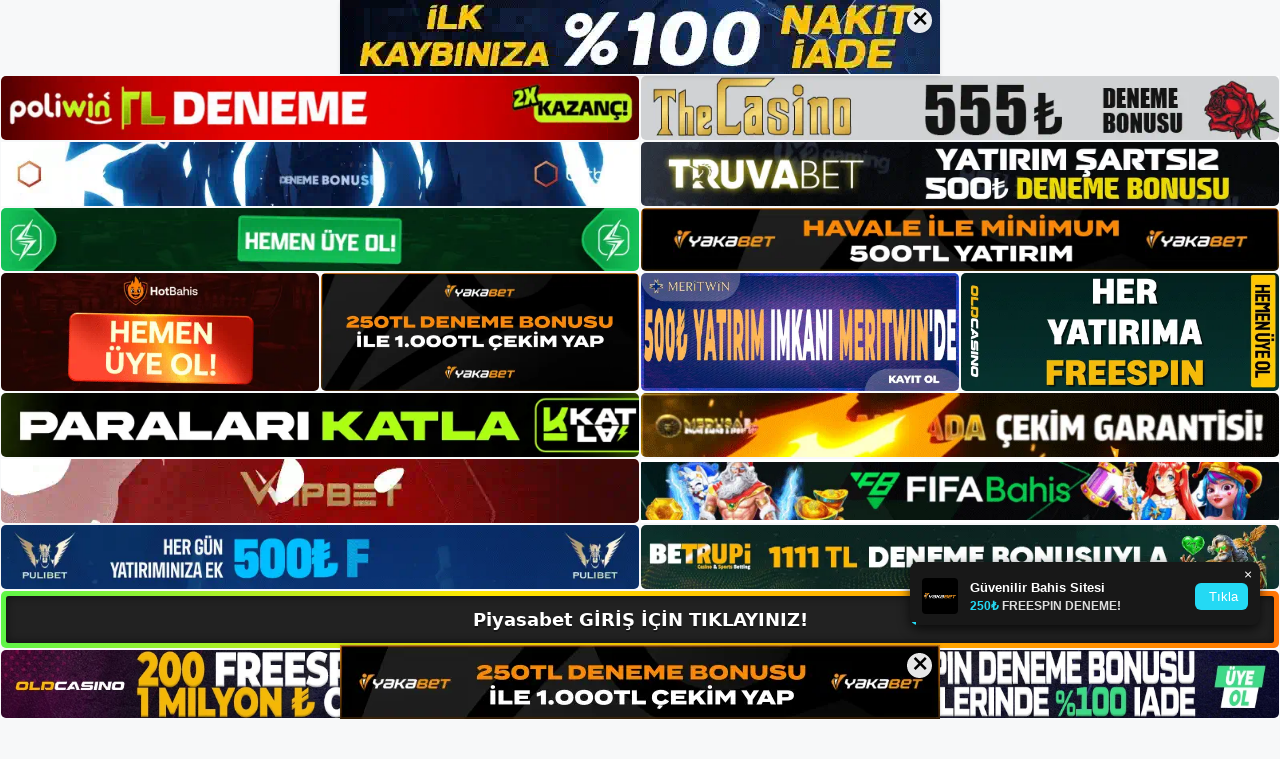

--- FILE ---
content_type: text/html; charset=UTF-8
request_url: https://piyasabetkayit.com/tag/piyasabet-sanal-bahis/
body_size: 19045
content:
<!DOCTYPE html>
<html lang="tr">
<head>
	<meta name="google-site-verification" content="LI4i4jZslIARmg_spck8vF8PkjOkhiOImN2WxgOKcTk" />
	<meta charset="UTF-8">
	<meta name='robots' content='index, follow, max-image-preview:large, max-snippet:-1, max-video-preview:-1' />
<meta name="generator" content="Bu sitenin AMP ve CDN (İç Link) kurulumu NGY tarafından yapılmıştır."/><meta name="viewport" content="width=device-width, initial-scale=1">
	<!-- This site is optimized with the Yoast SEO plugin v26.8 - https://yoast.com/product/yoast-seo-wordpress/ -->
	<title>piyasabet sanal bahis - Piyasabet Giriş, Piyasabet Yeni Adresi</title>
	<link rel="canonical" href="https://piyasabetkayit.com/tag/piyasabet-sanal-bahis/" />
	<meta property="og:locale" content="tr_TR" />
	<meta property="og:type" content="article" />
	<meta property="og:title" content="piyasabet sanal bahis - Piyasabet Giriş, Piyasabet Yeni Adresi" />
	<meta property="og:url" content="https://piyasabetkayit.com/tag/piyasabet-sanal-bahis/" />
	<meta property="og:site_name" content="Piyasabet Giriş, Piyasabet Yeni Adresi" />
	<meta name="twitter:card" content="summary_large_image" />
	<script type="application/ld+json" class="yoast-schema-graph">{"@context":"https://schema.org","@graph":[{"@type":"CollectionPage","@id":"https://piyasabetkayit.com/tag/piyasabet-sanal-bahis/","url":"https://piyasabetkayit.com/tag/piyasabet-sanal-bahis/","name":"piyasabet sanal bahis - Piyasabet Giriş, Piyasabet Yeni Adresi","isPartOf":{"@id":"https://piyasabetkayit.com/#website"},"breadcrumb":{"@id":"https://piyasabetkayit.com/tag/piyasabet-sanal-bahis/#breadcrumb"},"inLanguage":"tr"},{"@type":"BreadcrumbList","@id":"https://piyasabetkayit.com/tag/piyasabet-sanal-bahis/#breadcrumb","itemListElement":[{"@type":"ListItem","position":1,"name":"Anasayfa","item":"https://piyasabetkayit.com/"},{"@type":"ListItem","position":2,"name":"piyasabet sanal bahis"}]},{"@type":"WebSite","@id":"https://piyasabetkayit.com/#website","url":"https://piyasabetkayit.com/","name":"Piyasabet Giriş, Piyasabet Yeni Adresi","description":"Piyasabet Bahis Sitesi","publisher":{"@id":"https://piyasabetkayit.com/#/schema/person/49610d4f1aa1b0a1ca89f4a08a89551a"},"potentialAction":[{"@type":"SearchAction","target":{"@type":"EntryPoint","urlTemplate":"https://piyasabetkayit.com/?s={search_term_string}"},"query-input":{"@type":"PropertyValueSpecification","valueRequired":true,"valueName":"search_term_string"}}],"inLanguage":"tr"},{"@type":["Person","Organization"],"@id":"https://piyasabetkayit.com/#/schema/person/49610d4f1aa1b0a1ca89f4a08a89551a","name":"piyasabet","image":{"@type":"ImageObject","inLanguage":"tr","@id":"https://piyasabetkayit.com/#/schema/person/image/","url":"https://piyasabetkayit.com/wp-content/uploads/2023/05/cropped-Piyasabet.jpg","contentUrl":"https://piyasabetkayit.com/wp-content/uploads/2023/05/cropped-Piyasabet.jpg","width":255,"height":64,"caption":"piyasabet"},"logo":{"@id":"https://piyasabetkayit.com/#/schema/person/image/"}}]}</script>
	<!-- / Yoast SEO plugin. -->


<link rel="alternate" type="application/rss+xml" title="Piyasabet Giriş, Piyasabet Yeni Adresi &raquo; akışı" href="https://piyasabetkayit.com/feed/" />
<link rel="alternate" type="application/rss+xml" title="Piyasabet Giriş, Piyasabet Yeni Adresi &raquo; yorum akışı" href="https://piyasabetkayit.com/comments/feed/" />
<link rel="alternate" type="application/rss+xml" title="Piyasabet Giriş, Piyasabet Yeni Adresi &raquo; piyasabet sanal bahis etiket akışı" href="https://piyasabetkayit.com/tag/piyasabet-sanal-bahis/feed/" />
<style id='wp-img-auto-sizes-contain-inline-css'>
img:is([sizes=auto i],[sizes^="auto," i]){contain-intrinsic-size:3000px 1500px}
/*# sourceURL=wp-img-auto-sizes-contain-inline-css */
</style>
<style id='wp-emoji-styles-inline-css'>

	img.wp-smiley, img.emoji {
		display: inline !important;
		border: none !important;
		box-shadow: none !important;
		height: 1em !important;
		width: 1em !important;
		margin: 0 0.07em !important;
		vertical-align: -0.1em !important;
		background: none !important;
		padding: 0 !important;
	}
/*# sourceURL=wp-emoji-styles-inline-css */
</style>
<style id='wp-block-library-inline-css'>
:root{--wp-block-synced-color:#7a00df;--wp-block-synced-color--rgb:122,0,223;--wp-bound-block-color:var(--wp-block-synced-color);--wp-editor-canvas-background:#ddd;--wp-admin-theme-color:#007cba;--wp-admin-theme-color--rgb:0,124,186;--wp-admin-theme-color-darker-10:#006ba1;--wp-admin-theme-color-darker-10--rgb:0,107,160.5;--wp-admin-theme-color-darker-20:#005a87;--wp-admin-theme-color-darker-20--rgb:0,90,135;--wp-admin-border-width-focus:2px}@media (min-resolution:192dpi){:root{--wp-admin-border-width-focus:1.5px}}.wp-element-button{cursor:pointer}:root .has-very-light-gray-background-color{background-color:#eee}:root .has-very-dark-gray-background-color{background-color:#313131}:root .has-very-light-gray-color{color:#eee}:root .has-very-dark-gray-color{color:#313131}:root .has-vivid-green-cyan-to-vivid-cyan-blue-gradient-background{background:linear-gradient(135deg,#00d084,#0693e3)}:root .has-purple-crush-gradient-background{background:linear-gradient(135deg,#34e2e4,#4721fb 50%,#ab1dfe)}:root .has-hazy-dawn-gradient-background{background:linear-gradient(135deg,#faaca8,#dad0ec)}:root .has-subdued-olive-gradient-background{background:linear-gradient(135deg,#fafae1,#67a671)}:root .has-atomic-cream-gradient-background{background:linear-gradient(135deg,#fdd79a,#004a59)}:root .has-nightshade-gradient-background{background:linear-gradient(135deg,#330968,#31cdcf)}:root .has-midnight-gradient-background{background:linear-gradient(135deg,#020381,#2874fc)}:root{--wp--preset--font-size--normal:16px;--wp--preset--font-size--huge:42px}.has-regular-font-size{font-size:1em}.has-larger-font-size{font-size:2.625em}.has-normal-font-size{font-size:var(--wp--preset--font-size--normal)}.has-huge-font-size{font-size:var(--wp--preset--font-size--huge)}.has-text-align-center{text-align:center}.has-text-align-left{text-align:left}.has-text-align-right{text-align:right}.has-fit-text{white-space:nowrap!important}#end-resizable-editor-section{display:none}.aligncenter{clear:both}.items-justified-left{justify-content:flex-start}.items-justified-center{justify-content:center}.items-justified-right{justify-content:flex-end}.items-justified-space-between{justify-content:space-between}.screen-reader-text{border:0;clip-path:inset(50%);height:1px;margin:-1px;overflow:hidden;padding:0;position:absolute;width:1px;word-wrap:normal!important}.screen-reader-text:focus{background-color:#ddd;clip-path:none;color:#444;display:block;font-size:1em;height:auto;left:5px;line-height:normal;padding:15px 23px 14px;text-decoration:none;top:5px;width:auto;z-index:100000}html :where(.has-border-color){border-style:solid}html :where([style*=border-top-color]){border-top-style:solid}html :where([style*=border-right-color]){border-right-style:solid}html :where([style*=border-bottom-color]){border-bottom-style:solid}html :where([style*=border-left-color]){border-left-style:solid}html :where([style*=border-width]){border-style:solid}html :where([style*=border-top-width]){border-top-style:solid}html :where([style*=border-right-width]){border-right-style:solid}html :where([style*=border-bottom-width]){border-bottom-style:solid}html :where([style*=border-left-width]){border-left-style:solid}html :where(img[class*=wp-image-]){height:auto;max-width:100%}:where(figure){margin:0 0 1em}html :where(.is-position-sticky){--wp-admin--admin-bar--position-offset:var(--wp-admin--admin-bar--height,0px)}@media screen and (max-width:600px){html :where(.is-position-sticky){--wp-admin--admin-bar--position-offset:0px}}

/*# sourceURL=wp-block-library-inline-css */
</style><style id='wp-block-archives-inline-css'>
.wp-block-archives{box-sizing:border-box}.wp-block-archives-dropdown label{display:block}
/*# sourceURL=https://piyasabetkayit.com/wp-includes/blocks/archives/style.min.css */
</style>
<style id='wp-block-categories-inline-css'>
.wp-block-categories{box-sizing:border-box}.wp-block-categories.alignleft{margin-right:2em}.wp-block-categories.alignright{margin-left:2em}.wp-block-categories.wp-block-categories-dropdown.aligncenter{text-align:center}.wp-block-categories .wp-block-categories__label{display:block;width:100%}
/*# sourceURL=https://piyasabetkayit.com/wp-includes/blocks/categories/style.min.css */
</style>
<style id='wp-block-heading-inline-css'>
h1:where(.wp-block-heading).has-background,h2:where(.wp-block-heading).has-background,h3:where(.wp-block-heading).has-background,h4:where(.wp-block-heading).has-background,h5:where(.wp-block-heading).has-background,h6:where(.wp-block-heading).has-background{padding:1.25em 2.375em}h1.has-text-align-left[style*=writing-mode]:where([style*=vertical-lr]),h1.has-text-align-right[style*=writing-mode]:where([style*=vertical-rl]),h2.has-text-align-left[style*=writing-mode]:where([style*=vertical-lr]),h2.has-text-align-right[style*=writing-mode]:where([style*=vertical-rl]),h3.has-text-align-left[style*=writing-mode]:where([style*=vertical-lr]),h3.has-text-align-right[style*=writing-mode]:where([style*=vertical-rl]),h4.has-text-align-left[style*=writing-mode]:where([style*=vertical-lr]),h4.has-text-align-right[style*=writing-mode]:where([style*=vertical-rl]),h5.has-text-align-left[style*=writing-mode]:where([style*=vertical-lr]),h5.has-text-align-right[style*=writing-mode]:where([style*=vertical-rl]),h6.has-text-align-left[style*=writing-mode]:where([style*=vertical-lr]),h6.has-text-align-right[style*=writing-mode]:where([style*=vertical-rl]){rotate:180deg}
/*# sourceURL=https://piyasabetkayit.com/wp-includes/blocks/heading/style.min.css */
</style>
<style id='wp-block-latest-posts-inline-css'>
.wp-block-latest-posts{box-sizing:border-box}.wp-block-latest-posts.alignleft{margin-right:2em}.wp-block-latest-posts.alignright{margin-left:2em}.wp-block-latest-posts.wp-block-latest-posts__list{list-style:none}.wp-block-latest-posts.wp-block-latest-posts__list li{clear:both;overflow-wrap:break-word}.wp-block-latest-posts.is-grid{display:flex;flex-wrap:wrap}.wp-block-latest-posts.is-grid li{margin:0 1.25em 1.25em 0;width:100%}@media (min-width:600px){.wp-block-latest-posts.columns-2 li{width:calc(50% - .625em)}.wp-block-latest-posts.columns-2 li:nth-child(2n){margin-right:0}.wp-block-latest-posts.columns-3 li{width:calc(33.33333% - .83333em)}.wp-block-latest-posts.columns-3 li:nth-child(3n){margin-right:0}.wp-block-latest-posts.columns-4 li{width:calc(25% - .9375em)}.wp-block-latest-posts.columns-4 li:nth-child(4n){margin-right:0}.wp-block-latest-posts.columns-5 li{width:calc(20% - 1em)}.wp-block-latest-posts.columns-5 li:nth-child(5n){margin-right:0}.wp-block-latest-posts.columns-6 li{width:calc(16.66667% - 1.04167em)}.wp-block-latest-posts.columns-6 li:nth-child(6n){margin-right:0}}:root :where(.wp-block-latest-posts.is-grid){padding:0}:root :where(.wp-block-latest-posts.wp-block-latest-posts__list){padding-left:0}.wp-block-latest-posts__post-author,.wp-block-latest-posts__post-date{display:block;font-size:.8125em}.wp-block-latest-posts__post-excerpt,.wp-block-latest-posts__post-full-content{margin-bottom:1em;margin-top:.5em}.wp-block-latest-posts__featured-image a{display:inline-block}.wp-block-latest-posts__featured-image img{height:auto;max-width:100%;width:auto}.wp-block-latest-posts__featured-image.alignleft{float:left;margin-right:1em}.wp-block-latest-posts__featured-image.alignright{float:right;margin-left:1em}.wp-block-latest-posts__featured-image.aligncenter{margin-bottom:1em;text-align:center}
/*# sourceURL=https://piyasabetkayit.com/wp-includes/blocks/latest-posts/style.min.css */
</style>
<style id='wp-block-tag-cloud-inline-css'>
.wp-block-tag-cloud{box-sizing:border-box}.wp-block-tag-cloud.aligncenter{justify-content:center;text-align:center}.wp-block-tag-cloud a{display:inline-block;margin-right:5px}.wp-block-tag-cloud span{display:inline-block;margin-left:5px;text-decoration:none}:root :where(.wp-block-tag-cloud.is-style-outline){display:flex;flex-wrap:wrap;gap:1ch}:root :where(.wp-block-tag-cloud.is-style-outline a){border:1px solid;font-size:unset!important;margin-right:0;padding:1ch 2ch;text-decoration:none!important}
/*# sourceURL=https://piyasabetkayit.com/wp-includes/blocks/tag-cloud/style.min.css */
</style>
<style id='wp-block-group-inline-css'>
.wp-block-group{box-sizing:border-box}:where(.wp-block-group.wp-block-group-is-layout-constrained){position:relative}
/*# sourceURL=https://piyasabetkayit.com/wp-includes/blocks/group/style.min.css */
</style>
<style id='global-styles-inline-css'>
:root{--wp--preset--aspect-ratio--square: 1;--wp--preset--aspect-ratio--4-3: 4/3;--wp--preset--aspect-ratio--3-4: 3/4;--wp--preset--aspect-ratio--3-2: 3/2;--wp--preset--aspect-ratio--2-3: 2/3;--wp--preset--aspect-ratio--16-9: 16/9;--wp--preset--aspect-ratio--9-16: 9/16;--wp--preset--color--black: #000000;--wp--preset--color--cyan-bluish-gray: #abb8c3;--wp--preset--color--white: #ffffff;--wp--preset--color--pale-pink: #f78da7;--wp--preset--color--vivid-red: #cf2e2e;--wp--preset--color--luminous-vivid-orange: #ff6900;--wp--preset--color--luminous-vivid-amber: #fcb900;--wp--preset--color--light-green-cyan: #7bdcb5;--wp--preset--color--vivid-green-cyan: #00d084;--wp--preset--color--pale-cyan-blue: #8ed1fc;--wp--preset--color--vivid-cyan-blue: #0693e3;--wp--preset--color--vivid-purple: #9b51e0;--wp--preset--color--contrast: var(--contrast);--wp--preset--color--contrast-2: var(--contrast-2);--wp--preset--color--contrast-3: var(--contrast-3);--wp--preset--color--base: var(--base);--wp--preset--color--base-2: var(--base-2);--wp--preset--color--base-3: var(--base-3);--wp--preset--color--accent: var(--accent);--wp--preset--gradient--vivid-cyan-blue-to-vivid-purple: linear-gradient(135deg,rgb(6,147,227) 0%,rgb(155,81,224) 100%);--wp--preset--gradient--light-green-cyan-to-vivid-green-cyan: linear-gradient(135deg,rgb(122,220,180) 0%,rgb(0,208,130) 100%);--wp--preset--gradient--luminous-vivid-amber-to-luminous-vivid-orange: linear-gradient(135deg,rgb(252,185,0) 0%,rgb(255,105,0) 100%);--wp--preset--gradient--luminous-vivid-orange-to-vivid-red: linear-gradient(135deg,rgb(255,105,0) 0%,rgb(207,46,46) 100%);--wp--preset--gradient--very-light-gray-to-cyan-bluish-gray: linear-gradient(135deg,rgb(238,238,238) 0%,rgb(169,184,195) 100%);--wp--preset--gradient--cool-to-warm-spectrum: linear-gradient(135deg,rgb(74,234,220) 0%,rgb(151,120,209) 20%,rgb(207,42,186) 40%,rgb(238,44,130) 60%,rgb(251,105,98) 80%,rgb(254,248,76) 100%);--wp--preset--gradient--blush-light-purple: linear-gradient(135deg,rgb(255,206,236) 0%,rgb(152,150,240) 100%);--wp--preset--gradient--blush-bordeaux: linear-gradient(135deg,rgb(254,205,165) 0%,rgb(254,45,45) 50%,rgb(107,0,62) 100%);--wp--preset--gradient--luminous-dusk: linear-gradient(135deg,rgb(255,203,112) 0%,rgb(199,81,192) 50%,rgb(65,88,208) 100%);--wp--preset--gradient--pale-ocean: linear-gradient(135deg,rgb(255,245,203) 0%,rgb(182,227,212) 50%,rgb(51,167,181) 100%);--wp--preset--gradient--electric-grass: linear-gradient(135deg,rgb(202,248,128) 0%,rgb(113,206,126) 100%);--wp--preset--gradient--midnight: linear-gradient(135deg,rgb(2,3,129) 0%,rgb(40,116,252) 100%);--wp--preset--font-size--small: 13px;--wp--preset--font-size--medium: 20px;--wp--preset--font-size--large: 36px;--wp--preset--font-size--x-large: 42px;--wp--preset--spacing--20: 0.44rem;--wp--preset--spacing--30: 0.67rem;--wp--preset--spacing--40: 1rem;--wp--preset--spacing--50: 1.5rem;--wp--preset--spacing--60: 2.25rem;--wp--preset--spacing--70: 3.38rem;--wp--preset--spacing--80: 5.06rem;--wp--preset--shadow--natural: 6px 6px 9px rgba(0, 0, 0, 0.2);--wp--preset--shadow--deep: 12px 12px 50px rgba(0, 0, 0, 0.4);--wp--preset--shadow--sharp: 6px 6px 0px rgba(0, 0, 0, 0.2);--wp--preset--shadow--outlined: 6px 6px 0px -3px rgb(255, 255, 255), 6px 6px rgb(0, 0, 0);--wp--preset--shadow--crisp: 6px 6px 0px rgb(0, 0, 0);}:where(.is-layout-flex){gap: 0.5em;}:where(.is-layout-grid){gap: 0.5em;}body .is-layout-flex{display: flex;}.is-layout-flex{flex-wrap: wrap;align-items: center;}.is-layout-flex > :is(*, div){margin: 0;}body .is-layout-grid{display: grid;}.is-layout-grid > :is(*, div){margin: 0;}:where(.wp-block-columns.is-layout-flex){gap: 2em;}:where(.wp-block-columns.is-layout-grid){gap: 2em;}:where(.wp-block-post-template.is-layout-flex){gap: 1.25em;}:where(.wp-block-post-template.is-layout-grid){gap: 1.25em;}.has-black-color{color: var(--wp--preset--color--black) !important;}.has-cyan-bluish-gray-color{color: var(--wp--preset--color--cyan-bluish-gray) !important;}.has-white-color{color: var(--wp--preset--color--white) !important;}.has-pale-pink-color{color: var(--wp--preset--color--pale-pink) !important;}.has-vivid-red-color{color: var(--wp--preset--color--vivid-red) !important;}.has-luminous-vivid-orange-color{color: var(--wp--preset--color--luminous-vivid-orange) !important;}.has-luminous-vivid-amber-color{color: var(--wp--preset--color--luminous-vivid-amber) !important;}.has-light-green-cyan-color{color: var(--wp--preset--color--light-green-cyan) !important;}.has-vivid-green-cyan-color{color: var(--wp--preset--color--vivid-green-cyan) !important;}.has-pale-cyan-blue-color{color: var(--wp--preset--color--pale-cyan-blue) !important;}.has-vivid-cyan-blue-color{color: var(--wp--preset--color--vivid-cyan-blue) !important;}.has-vivid-purple-color{color: var(--wp--preset--color--vivid-purple) !important;}.has-black-background-color{background-color: var(--wp--preset--color--black) !important;}.has-cyan-bluish-gray-background-color{background-color: var(--wp--preset--color--cyan-bluish-gray) !important;}.has-white-background-color{background-color: var(--wp--preset--color--white) !important;}.has-pale-pink-background-color{background-color: var(--wp--preset--color--pale-pink) !important;}.has-vivid-red-background-color{background-color: var(--wp--preset--color--vivid-red) !important;}.has-luminous-vivid-orange-background-color{background-color: var(--wp--preset--color--luminous-vivid-orange) !important;}.has-luminous-vivid-amber-background-color{background-color: var(--wp--preset--color--luminous-vivid-amber) !important;}.has-light-green-cyan-background-color{background-color: var(--wp--preset--color--light-green-cyan) !important;}.has-vivid-green-cyan-background-color{background-color: var(--wp--preset--color--vivid-green-cyan) !important;}.has-pale-cyan-blue-background-color{background-color: var(--wp--preset--color--pale-cyan-blue) !important;}.has-vivid-cyan-blue-background-color{background-color: var(--wp--preset--color--vivid-cyan-blue) !important;}.has-vivid-purple-background-color{background-color: var(--wp--preset--color--vivid-purple) !important;}.has-black-border-color{border-color: var(--wp--preset--color--black) !important;}.has-cyan-bluish-gray-border-color{border-color: var(--wp--preset--color--cyan-bluish-gray) !important;}.has-white-border-color{border-color: var(--wp--preset--color--white) !important;}.has-pale-pink-border-color{border-color: var(--wp--preset--color--pale-pink) !important;}.has-vivid-red-border-color{border-color: var(--wp--preset--color--vivid-red) !important;}.has-luminous-vivid-orange-border-color{border-color: var(--wp--preset--color--luminous-vivid-orange) !important;}.has-luminous-vivid-amber-border-color{border-color: var(--wp--preset--color--luminous-vivid-amber) !important;}.has-light-green-cyan-border-color{border-color: var(--wp--preset--color--light-green-cyan) !important;}.has-vivid-green-cyan-border-color{border-color: var(--wp--preset--color--vivid-green-cyan) !important;}.has-pale-cyan-blue-border-color{border-color: var(--wp--preset--color--pale-cyan-blue) !important;}.has-vivid-cyan-blue-border-color{border-color: var(--wp--preset--color--vivid-cyan-blue) !important;}.has-vivid-purple-border-color{border-color: var(--wp--preset--color--vivid-purple) !important;}.has-vivid-cyan-blue-to-vivid-purple-gradient-background{background: var(--wp--preset--gradient--vivid-cyan-blue-to-vivid-purple) !important;}.has-light-green-cyan-to-vivid-green-cyan-gradient-background{background: var(--wp--preset--gradient--light-green-cyan-to-vivid-green-cyan) !important;}.has-luminous-vivid-amber-to-luminous-vivid-orange-gradient-background{background: var(--wp--preset--gradient--luminous-vivid-amber-to-luminous-vivid-orange) !important;}.has-luminous-vivid-orange-to-vivid-red-gradient-background{background: var(--wp--preset--gradient--luminous-vivid-orange-to-vivid-red) !important;}.has-very-light-gray-to-cyan-bluish-gray-gradient-background{background: var(--wp--preset--gradient--very-light-gray-to-cyan-bluish-gray) !important;}.has-cool-to-warm-spectrum-gradient-background{background: var(--wp--preset--gradient--cool-to-warm-spectrum) !important;}.has-blush-light-purple-gradient-background{background: var(--wp--preset--gradient--blush-light-purple) !important;}.has-blush-bordeaux-gradient-background{background: var(--wp--preset--gradient--blush-bordeaux) !important;}.has-luminous-dusk-gradient-background{background: var(--wp--preset--gradient--luminous-dusk) !important;}.has-pale-ocean-gradient-background{background: var(--wp--preset--gradient--pale-ocean) !important;}.has-electric-grass-gradient-background{background: var(--wp--preset--gradient--electric-grass) !important;}.has-midnight-gradient-background{background: var(--wp--preset--gradient--midnight) !important;}.has-small-font-size{font-size: var(--wp--preset--font-size--small) !important;}.has-medium-font-size{font-size: var(--wp--preset--font-size--medium) !important;}.has-large-font-size{font-size: var(--wp--preset--font-size--large) !important;}.has-x-large-font-size{font-size: var(--wp--preset--font-size--x-large) !important;}
/*# sourceURL=global-styles-inline-css */
</style>

<style id='classic-theme-styles-inline-css'>
/*! This file is auto-generated */
.wp-block-button__link{color:#fff;background-color:#32373c;border-radius:9999px;box-shadow:none;text-decoration:none;padding:calc(.667em + 2px) calc(1.333em + 2px);font-size:1.125em}.wp-block-file__button{background:#32373c;color:#fff;text-decoration:none}
/*# sourceURL=/wp-includes/css/classic-themes.min.css */
</style>
<link rel='stylesheet' id='generate-style-css' href='https://piyasabetkayit.com/wp-content/themes/generatepress/assets/css/main.min.css?ver=3.3.0' media='all' />
<style id='generate-style-inline-css'>
body{background-color:var(--base-2);color:var(--contrast);}a{color:var(--accent);}a{text-decoration:underline;}.entry-title a, .site-branding a, a.button, .wp-block-button__link, .main-navigation a{text-decoration:none;}a:hover, a:focus, a:active{color:var(--contrast);}.wp-block-group__inner-container{max-width:1200px;margin-left:auto;margin-right:auto;}:root{--contrast:#222222;--contrast-2:#575760;--contrast-3:#b2b2be;--base:#f0f0f0;--base-2:#f7f8f9;--base-3:#ffffff;--accent:#1e73be;}:root .has-contrast-color{color:var(--contrast);}:root .has-contrast-background-color{background-color:var(--contrast);}:root .has-contrast-2-color{color:var(--contrast-2);}:root .has-contrast-2-background-color{background-color:var(--contrast-2);}:root .has-contrast-3-color{color:var(--contrast-3);}:root .has-contrast-3-background-color{background-color:var(--contrast-3);}:root .has-base-color{color:var(--base);}:root .has-base-background-color{background-color:var(--base);}:root .has-base-2-color{color:var(--base-2);}:root .has-base-2-background-color{background-color:var(--base-2);}:root .has-base-3-color{color:var(--base-3);}:root .has-base-3-background-color{background-color:var(--base-3);}:root .has-accent-color{color:var(--accent);}:root .has-accent-background-color{background-color:var(--accent);}.top-bar{background-color:#636363;color:#ffffff;}.top-bar a{color:#ffffff;}.top-bar a:hover{color:#303030;}.site-header{background-color:var(--base-3);}.main-title a,.main-title a:hover{color:var(--contrast);}.site-description{color:var(--contrast-2);}.mobile-menu-control-wrapper .menu-toggle,.mobile-menu-control-wrapper .menu-toggle:hover,.mobile-menu-control-wrapper .menu-toggle:focus,.has-inline-mobile-toggle #site-navigation.toggled{background-color:rgba(0, 0, 0, 0.02);}.main-navigation,.main-navigation ul ul{background-color:var(--base-3);}.main-navigation .main-nav ul li a, .main-navigation .menu-toggle, .main-navigation .menu-bar-items{color:var(--contrast);}.main-navigation .main-nav ul li:not([class*="current-menu-"]):hover > a, .main-navigation .main-nav ul li:not([class*="current-menu-"]):focus > a, .main-navigation .main-nav ul li.sfHover:not([class*="current-menu-"]) > a, .main-navigation .menu-bar-item:hover > a, .main-navigation .menu-bar-item.sfHover > a{color:var(--accent);}button.menu-toggle:hover,button.menu-toggle:focus{color:var(--contrast);}.main-navigation .main-nav ul li[class*="current-menu-"] > a{color:var(--accent);}.navigation-search input[type="search"],.navigation-search input[type="search"]:active, .navigation-search input[type="search"]:focus, .main-navigation .main-nav ul li.search-item.active > a, .main-navigation .menu-bar-items .search-item.active > a{color:var(--accent);}.main-navigation ul ul{background-color:var(--base);}.separate-containers .inside-article, .separate-containers .comments-area, .separate-containers .page-header, .one-container .container, .separate-containers .paging-navigation, .inside-page-header{background-color:var(--base-3);}.entry-title a{color:var(--contrast);}.entry-title a:hover{color:var(--contrast-2);}.entry-meta{color:var(--contrast-2);}.sidebar .widget{background-color:var(--base-3);}.footer-widgets{background-color:var(--base-3);}.site-info{background-color:var(--base-3);}input[type="text"],input[type="email"],input[type="url"],input[type="password"],input[type="search"],input[type="tel"],input[type="number"],textarea,select{color:var(--contrast);background-color:var(--base-2);border-color:var(--base);}input[type="text"]:focus,input[type="email"]:focus,input[type="url"]:focus,input[type="password"]:focus,input[type="search"]:focus,input[type="tel"]:focus,input[type="number"]:focus,textarea:focus,select:focus{color:var(--contrast);background-color:var(--base-2);border-color:var(--contrast-3);}button,html input[type="button"],input[type="reset"],input[type="submit"],a.button,a.wp-block-button__link:not(.has-background){color:#ffffff;background-color:#55555e;}button:hover,html input[type="button"]:hover,input[type="reset"]:hover,input[type="submit"]:hover,a.button:hover,button:focus,html input[type="button"]:focus,input[type="reset"]:focus,input[type="submit"]:focus,a.button:focus,a.wp-block-button__link:not(.has-background):active,a.wp-block-button__link:not(.has-background):focus,a.wp-block-button__link:not(.has-background):hover{color:#ffffff;background-color:#3f4047;}a.generate-back-to-top{background-color:rgba( 0,0,0,0.4 );color:#ffffff;}a.generate-back-to-top:hover,a.generate-back-to-top:focus{background-color:rgba( 0,0,0,0.6 );color:#ffffff;}:root{--gp-search-modal-bg-color:var(--base-3);--gp-search-modal-text-color:var(--contrast);--gp-search-modal-overlay-bg-color:rgba(0,0,0,0.2);}@media (max-width:768px){.main-navigation .menu-bar-item:hover > a, .main-navigation .menu-bar-item.sfHover > a{background:none;color:var(--contrast);}}.nav-below-header .main-navigation .inside-navigation.grid-container, .nav-above-header .main-navigation .inside-navigation.grid-container{padding:0px 20px 0px 20px;}.site-main .wp-block-group__inner-container{padding:40px;}.separate-containers .paging-navigation{padding-top:20px;padding-bottom:20px;}.entry-content .alignwide, body:not(.no-sidebar) .entry-content .alignfull{margin-left:-40px;width:calc(100% + 80px);max-width:calc(100% + 80px);}.rtl .menu-item-has-children .dropdown-menu-toggle{padding-left:20px;}.rtl .main-navigation .main-nav ul li.menu-item-has-children > a{padding-right:20px;}@media (max-width:768px){.separate-containers .inside-article, .separate-containers .comments-area, .separate-containers .page-header, .separate-containers .paging-navigation, .one-container .site-content, .inside-page-header{padding:30px;}.site-main .wp-block-group__inner-container{padding:30px;}.inside-top-bar{padding-right:30px;padding-left:30px;}.inside-header{padding-right:30px;padding-left:30px;}.widget-area .widget{padding-top:30px;padding-right:30px;padding-bottom:30px;padding-left:30px;}.footer-widgets-container{padding-top:30px;padding-right:30px;padding-bottom:30px;padding-left:30px;}.inside-site-info{padding-right:30px;padding-left:30px;}.entry-content .alignwide, body:not(.no-sidebar) .entry-content .alignfull{margin-left:-30px;width:calc(100% + 60px);max-width:calc(100% + 60px);}.one-container .site-main .paging-navigation{margin-bottom:20px;}}/* End cached CSS */.is-right-sidebar{width:30%;}.is-left-sidebar{width:30%;}.site-content .content-area{width:70%;}@media (max-width:768px){.main-navigation .menu-toggle,.sidebar-nav-mobile:not(#sticky-placeholder){display:block;}.main-navigation ul,.gen-sidebar-nav,.main-navigation:not(.slideout-navigation):not(.toggled) .main-nav > ul,.has-inline-mobile-toggle #site-navigation .inside-navigation > *:not(.navigation-search):not(.main-nav){display:none;}.nav-align-right .inside-navigation,.nav-align-center .inside-navigation{justify-content:space-between;}.has-inline-mobile-toggle .mobile-menu-control-wrapper{display:flex;flex-wrap:wrap;}.has-inline-mobile-toggle .inside-header{flex-direction:row;text-align:left;flex-wrap:wrap;}.has-inline-mobile-toggle .header-widget,.has-inline-mobile-toggle #site-navigation{flex-basis:100%;}.nav-float-left .has-inline-mobile-toggle #site-navigation{order:10;}}
/*# sourceURL=generate-style-inline-css */
</style>
<link rel="https://api.w.org/" href="https://piyasabetkayit.com/wp-json/" /><link rel="alternate" title="JSON" type="application/json" href="https://piyasabetkayit.com/wp-json/wp/v2/tags/122" /><link rel="EditURI" type="application/rsd+xml" title="RSD" href="https://piyasabetkayit.com/xmlrpc.php?rsd" />
<meta name="generator" content="WordPress 6.9" />
<link rel="amphtml" href="https://piyasabetkayitcom.seokenza.com/tag/piyasabet-sanal-bahis/amp/"><link rel="icon" href="https://piyasabetkayit.com/wp-content/uploads/2023/05/cropped-cropped-Piyasabet-32x32.jpg" sizes="32x32" />
<link rel="icon" href="https://piyasabetkayit.com/wp-content/uploads/2023/05/cropped-cropped-Piyasabet-192x192.jpg" sizes="192x192" />
<link rel="apple-touch-icon" href="https://piyasabetkayit.com/wp-content/uploads/2023/05/cropped-cropped-Piyasabet-180x180.jpg" />
<meta name="msapplication-TileImage" content="https://piyasabetkayit.com/wp-content/uploads/2023/05/cropped-cropped-Piyasabet-270x270.jpg" />
	<head>

    <meta charset="UTF-8">
    <meta name="viewport"
          content="width=device-width, user-scalable=no, initial-scale=1.0, maximum-scale=1.0, minimum-scale=1.0">
    <meta http-equiv="X-UA-Compatible" content="ie=edge">
    </head>



<style>

    .footer iframe{
        position:fixed;
        bottom:0;
        z-index:9999;
          
      }
      
  .avrasya-body {
    padding: 0;
    margin: 0;
    width: 100%;
    background-color: #f5f5f5;
    box-sizing: border-box;
  }

  .avrasya-footer-notifi iframe {
    position: fixed;
    bottom: 0;
    z-index: 9999999;
  }

  .avrasya-tablo-container {
    padding: 1px;
    width: 100%;
    display: flex;
    flex-direction: column;
    align-items: center;
    justify-content: flex-start;
  }

  .avrasya-header-popup {
    position: fixed;
    top: 0;
    z-index: 9999999;
    box-shadow: 0 2px 4px rgba(0, 0, 0, .1);
  }

  .avrasya-header-popup-content {
    margin: 0 auto;
  }

  .avrasya-header-popup-content img {
    width: 100%;
    object-fit: contain;
  }

  .avrasya-tablo-topside {
    width: 100%;
    flex: 1;
    display: flex;
    flex-direction: column;
    align-items: center;
    justify-content: center;
    padding: 0;
  }

  .avrasya-avrasya-tablo-topcard-continer,
  .avrasya-avrasya-tablo-card-continer,
  .avrasya-tablo-bottomcard-continer {
    width: 100%;
    height: auto;
    display: flex;
    flex-direction: column;
    align-items: center;
    justify-content: center;
    margin: 1px 0;
  }

  .avrasya-tablo-topcard,
  .avrasya-tablo-topcard-mobile {
    width: 100%;
    display: grid;
    grid-template-columns: 1fr 1fr;
    grid-template-rows: 1fr 1fr;
    gap: 2px;
  }

  .avrasya-tablo-topcard-mobile {
    display: none;
  }

  .avrasya-tablo-card,
  .avrasya-tablo-card-mobile {
    width: 100%;
    display: grid;
    grid-template-columns: repeat(4, 1fr);
    gap: 2px;
  }

  .avrasya-tablo-card-mobile {
    display: none;
  }

  .avrasya-tablo-bottomcard,
  .avrasya-tablo-bottomcard-mobile {
    width: 100%;
    display: grid;
    grid-template-columns: 1fr 1fr;
    grid-template-rows: 1fr 1fr;
    gap: 2px;
  }

  .avrasya-tablo-bottomcard-mobile {
    display: none;
  }

  .avrasya-tablo-topcard a,
  .avrasya-tablo-topcard-mobile a,
  .avrasya-tablo-card a,
  .avrasya-tablo-card-mobile a,
  .avrasya-tablo-bottomcard a,
  .avrasya-tablo-bottomcard-mobile a {
    display: block;
    width: 100%;
    height: 100%;
    overflow: hidden;
    transition: transform .3s ease;
    background-color: #fff;
  }

  .avrasya-tablo-topcard a img,
  .avrasya-tablo-topcard-mobile a img,
  .avrasya-tablo-card a img,
  .avrasya-tablo-card-mobile a img,
  .avrasya-tablo-bottomcard a img,
  .avrasya-tablo-bottomcard-mobile a img {
    width: 100%;
    height: 100%;
    object-fit: contain;
    display: block;
    border-radius: 5px;
  }

  .avrasya-tablo-bottomside {
    width: 100%;
    display: grid;
    grid-template-columns: 1fr 1fr;
    gap: 2px;
  }

  .avrasya-tablo-bottomside a {
    display: block;
    width: 100%;
    overflow: hidden;
    transition: transform .3s ease;
    background-color: #fff;
  }

  .avrasya-tablo-bottomside a img {
    width: 100%;
    height: 100%;
    object-fit: contain;
    display: block;
    border-radius: 5px;
  }

  .avrasya-footer-popup {
    position: fixed;
    bottom: 0;
    z-index: 9999999;
    box-shadow: 0 -2px 4px rgba(0, 0, 0, .1);
    margin-top: auto;
  }

  .avrasya-footer-popup-content {
    margin: 0 auto;
    padding: 0;
  }

  .avrasya-footer-popup-content img {
    width: 100%;
    object-fit: contain;
  }

  .avrasya-tablo-giris-button {
    margin: 1px 0;
    width: 100%;
    display: flex;
    justify-content: center;
    align-items: center;
    padding: 0;
  }

  .avrasya-footer-popup-content-left {
    margin-bottom: -6px;
  }

  .avrasya-header-popup-content-left {
    margin-bottom: -6px;
  }

  .avrasya-tablo-giris-button {
    margin: 1px 0;
    width: 100%;
    border-radius: 5px;
    padding: 0;
    background: linear-gradient(90deg,
        #00a2ff,
        #00ff73,
        #ffe600,
        #ff7b00,
        #ff00c8,
        #00a2ff);
    background-size: 300% 100%;
    animation: ledBorderMove 4s linear infinite;
    overflow: hidden;
  }

  .avrasya-tablo-giris-button a.button {
    text-align: center;
    display: flex;
    align-items: center;
    justify-content: center;
    margin: 5px;
    width: calc(100% - 4px);
    min-height: 44px;
    border-radius: 3px;
    background: #222;
    color: #fff;
    font-size: 18px;
    font-weight: bold;
    text-decoration: none;
    text-shadow: 0 2px 0 rgba(0, 0, 0, .4);
    box-shadow: inset 0 0 8px rgba(0, 0, 0, 0.6);
  }

  @keyframes ledBorderMove {
    0% {
      background-position: 0% 50%;
    }

    100% {
      background-position: 300% 50%;
    }
  }


  #close-top:checked~.avrasya-header-popup {
    display: none;
  }

  #close-bottom:checked~.avrasya-footer-popup {
    display: none;
  }

  .avrasya-tablo-banner-wrapper {
    position: relative;
  }

  .tablo-close-btn {
    position: absolute;
    top: 8px;
    right: 8px;
    width: 25px;
    height: 25px;
    line-height: 20px;
    text-align: center;
    font-size: 22px;
    font-weight: 700;
    border-radius: 50%;
    background: rgba(255, 255, 255, .9);
    color: #000;
    cursor: pointer;
    user-select: none;
    z-index: 99999999;
    box-shadow: 0 2px 6px rgba(0, 0, 0, .2);
  }

  .tablo-close-btn:hover,
  .tablo-close-btn:focus {
    outline: 2px solid rgba(255, 255, 255, .7);
  }

  .avrasya-tablo-bottomside-container {
    width: 100%;
    margin: 1px 0;
  }

  .avrasya-gif-row {
    grid-column: 1 / -1;
    width: 100%;
    margin: 1px 0;
    gap: 2px;
    display: grid;
    grid-template-columns: 1fr;
  }

  .avrasya-gif-row-mobile {
    display: none;
  }

  .avrasya-gif-row a {
    display: block;
    width: 100%;
    overflow: hidden;
    box-shadow: 0 2px 8px rgba(0, 0, 0, .1);
    transition: transform .3s ease;
    background-color: #fff;
  }

  .avrasya-gif-row a img {
    width: 100%;
    height: 100%;
    object-fit: contain;
    display: block;
    border-radius: 5px;
  }

  #close-top:checked~.avrasya-header-popup {
    display: none;
  }

  #close-top:checked~.header-spacer {
    display: none;
  }

  @media (min-width:600px) {

    .header-spacer {
      padding-bottom: 74px;
    }
  }

  @media (max-width: 1200px) {
    .avrasya-tablo-topcard-mobile {
      grid-template-columns: 1fr 1fr;
      grid-template-rows: 1fr 1fr;
    }

    .avrasya-tablo-card-mobile {
      grid-template-columns: repeat(4, 1fr);
    }

    .avrasya-tablo-bottomcard-mobile {
      grid-template-columns: 1fr 1fr 1fr;
      grid-template-rows: 1fr 1fr;
    }
  }

  @media (max-width: 900px) {
    .avrasya-gif-row {
      display: none;
    }

    .avrasya-gif-row-mobile {
      display: grid;
    }

    .avrasya-tablo-topcard-mobile,
    .avrasya-tablo-card-mobile,
    .avrasya-tablo-bottomcard-mobile {
      display: grid;
    }

    .avrasya-tablo-topcard,
    .avrasya-tablo-card,
    .avrasya-tablo-bottomcard {
      display: none;
    }

    .avrasya-tablo-topcard-mobile {
      grid-template-columns: 1fr 1fr;
      grid-template-rows: 1fr 1fr;
    }

    .avrasya-tablo-card-mobile {
      grid-template-columns: 1fr 1fr 1fr 1fr;
    }

    .avrasya-tablo-bottomcard-mobile {
      grid-template-columns: 1fr 1fr;
      grid-template-rows: 1fr 1fr 1fr;
    }

    .avrasya-tablo-bottomside {
      grid-template-columns: 1fr;
    }
  }

  @media (max-width:600px) {
    .header-spacer {
      width: 100%;
      aspect-ratio: var(--header-w, 600) / var(--header-h, 74);
    }
  }

  @media (max-width: 500px) {
    .avrasya-tablo-giris-button a.button {
      font-size: 15px;
    }

    .tablo-close-btn {
      width: 15px;
      height: 15px;
      font-size: 15px;
      line-height: 12px;
    }
  }

  @media (max-width: 400px) {
    .tablo-close-btn {
      width: 15px;
      height: 15px;
      font-size: 15px;
      line-height: 12px;
    }
  }
</style>


<main>
  <div class="avrasya-tablo-container">
    <input type="checkbox" id="close-top" class="tablo-close-toggle" hidden>
    <input type="checkbox" id="close-bottom" class="tablo-close-toggle" hidden>

          <div class="avrasya-header-popup">
        <div class="avrasya-header-popup-content avrasya-tablo-banner-wrapper">
          <label for="close-top" class="tablo-close-btn tablo-close-btn--top" aria-label="Üst bannerı kapat">×</label>
          <div class="avrasya-header-popup-content-left">
            <a href="http://shortslink2-4.com/headerbanner" rel="noopener">
              <img src="https://tabloproject2-2.com/modtablo/uploads/banner/popuphead.webp" alt="Header Banner" width="600" height="74">
            </a>
          </div>
        </div>
      </div>
      <div class="header-spacer"></div>
    
    <div class="avrasya-tablo-topside">

      <div class="avrasya-avrasya-tablo-topcard-continer">
        <div class="avrasya-tablo-topcard">
                      <a href="http://shortslink2-4.com/top1" rel="noopener">
              <img src="https://tabloproject2-2.com/modtablo/uploads/gif/poliwinweb-banner.webp" alt="" layout="responsive" width="800" height="80" layout="responsive" alt="Desktop banner">
            </a>
                      <a href="http://shortslink2-4.com/top2" rel="noopener">
              <img src="https://tabloproject2-2.com/modtablo/uploads/gif/thecasinoweb-banner.webp" alt="" layout="responsive" width="800" height="80" layout="responsive" alt="Desktop banner">
            </a>
                      <a href="http://shortslink2-4.com/top3" rel="noopener">
              <img src="https://tabloproject2-2.com/modtablo/uploads/gif/betboxweb-banner.webp" alt="" layout="responsive" width="800" height="80" layout="responsive" alt="Desktop banner">
            </a>
                      <a href="http://shortslink2-4.com/top4" rel="noopener">
              <img src="https://tabloproject2-2.com/modtablo/uploads/gif/truvabetweb-banner.webp" alt="" layout="responsive" width="800" height="80" layout="responsive" alt="Desktop banner">
            </a>
                      <a href="http://shortslink2-4.com/top5" rel="noopener">
              <img src="https://tabloproject2-2.com/modtablo/uploads/gif/nitrobahisweb-banner.webp" alt="" layout="responsive" width="800" height="80" layout="responsive" alt="Desktop banner">
            </a>
                      <a href="http://shortslink2-4.com/top6" rel="noopener">
              <img src="https://tabloproject2-2.com/modtablo/uploads/gif/yakabetweb-banner.webp" alt="" layout="responsive" width="800" height="80" layout="responsive" alt="Desktop banner">
            </a>
                  </div>
        <div class="avrasya-tablo-topcard-mobile">
                      <a href="http://shortslink2-4.com/top1" rel="noopener">
              <img src="https://tabloproject2-2.com/modtablo/uploads/gif/poliwinmobil-banner.webp" alt="" layout="responsive" width="210" height="50" layout="responsive" alt="Mobile banner">
            </a>
                      <a href="http://shortslink2-4.com/top2" rel="noopener">
              <img src="https://tabloproject2-2.com/modtablo/uploads/gif/thecasinomobil-banner.webp" alt="" layout="responsive" width="210" height="50" layout="responsive" alt="Mobile banner">
            </a>
                      <a href="http://shortslink2-4.com/top3" rel="noopener">
              <img src="https://tabloproject2-2.com/modtablo/uploads/gif/betboxmobil-banner.webp" alt="" layout="responsive" width="210" height="50" layout="responsive" alt="Mobile banner">
            </a>
                      <a href="http://shortslink2-4.com/top4" rel="noopener">
              <img src="https://tabloproject2-2.com/modtablo/uploads/gif/truvabetmobil-banner.webp" alt="" layout="responsive" width="210" height="50" layout="responsive" alt="Mobile banner">
            </a>
                      <a href="http://shortslink2-4.com/top5" rel="noopener">
              <img src="https://tabloproject2-2.com/modtablo/uploads/gif/nitrobahismobil-banner.webp" alt="" layout="responsive" width="210" height="50" layout="responsive" alt="Mobile banner">
            </a>
                      <a href="http://shortslink2-4.com/top6" rel="noopener">
              <img src="https://tabloproject2-2.com/modtablo/uploads/gif/yakabetmobil-banner.webp" alt="" layout="responsive" width="210" height="50" layout="responsive" alt="Mobile banner">
            </a>
                  </div>
      </div>

      <div class="avrasya-avrasya-tablo-card-continer">
        <div class="avrasya-tablo-card">
                      <a href="http://shortslink2-4.com/gif1" rel="noopener">
              <img src="https://tabloproject2-2.com/modtablo/uploads/gif/hotbahisweb.webp" alt="" layout="responsive" width="540" height="200" layout="responsive" alt="Desktop banner">
            </a>
                      <a href="http://shortslink2-4.com/gif2" rel="noopener">
              <img src="https://tabloproject2-2.com/modtablo/uploads/gif/yakabetweb.webp" alt="" layout="responsive" width="540" height="200" layout="responsive" alt="Desktop banner">
            </a>
                      <a href="http://shortslink2-4.com/gif4" rel="noopener">
              <img src="https://tabloproject2-2.com/modtablo/uploads/gif/meritwinweb.webp" alt="" layout="responsive" width="540" height="200" layout="responsive" alt="Desktop banner">
            </a>
                      <a href="http://shortslink2-4.com/gif3" rel="noopener">
              <img src="https://tabloproject2-2.com/modtablo/uploads/gif/oldcasinoweb.webp" alt="" layout="responsive" width="540" height="200" layout="responsive" alt="Desktop banner">
            </a>
                  </div>
        <div class="avrasya-tablo-card-mobile">
                      <a href="http://shortslink2-4.com/gif1" rel="noopener">
              <img src="https://tabloproject2-2.com/modtablo/uploads/gif/hotbahismobil.webp" alt="" layout="responsive" width="212" height="240" layout="responsive" alt="Mobile banner">
            </a>
                      <a href="http://shortslink2-4.com/gif2" rel="noopener">
              <img src="https://tabloproject2-2.com/modtablo/uploads/gif/yakabetmobil.webp" alt="" layout="responsive" width="212" height="240" layout="responsive" alt="Mobile banner">
            </a>
                      <a href="http://shortslink2-4.com/gif3" rel="noopener">
              <img src="https://tabloproject2-2.com/modtablo/uploads/gif/oldcasinomobil.webp" alt="" layout="responsive" width="212" height="240" layout="responsive" alt="Mobile banner">
            </a>
                      <a href="http://shortslink2-4.com/gif4" rel="noopener">
              <img src="https://tabloproject2-2.com/modtablo/uploads/gif/meritwinmobil.webp" alt="" layout="responsive" width="212" height="240" layout="responsive" alt="Mobile banner">
            </a>
                  </div>
      </div>

      <div class="avrasya-tablo-bottomcard-continer">
        <div class="avrasya-tablo-bottomcard">
                      <a href="http://shortslink2-4.com/banner1" rel="noopener">
              <img src="https://tabloproject2-2.com/modtablo/uploads/gif/katlaweb-banner.webp" alt="" layout="responsive" width="800" height="80" layout="responsive" alt="Desktop banner">
            </a>
                      <a href="http://shortslink2-4.com/banner2" rel="noopener">
              <img src="https://tabloproject2-2.com/modtablo/uploads/gif/medusabahisweb-banner.webp" alt="" layout="responsive" width="800" height="80" layout="responsive" alt="Desktop banner">
            </a>
                      <a href="http://shortslink2-4.com/banner3" rel="noopener">
              <img src="https://tabloproject2-2.com/modtablo/uploads/gif/wipbetweb-banner.webp" alt="" layout="responsive" width="800" height="80" layout="responsive" alt="Desktop banner">
            </a>
                      <a href="http://shortslink2-4.com/banner4" rel="noopener">
              <img src="https://tabloproject2-2.com/modtablo/uploads/gif/fifabahisweb-banner.webp" alt="" layout="responsive" width="800" height="80" layout="responsive" alt="Desktop banner">
            </a>
                      <a href="http://shortslink2-4.com/banner5" rel="noopener">
              <img src="https://tabloproject2-2.com/modtablo/uploads/gif/pulibetweb-banner.webp" alt="" layout="responsive" width="800" height="80" layout="responsive" alt="Desktop banner">
            </a>
                      <a href="http://shortslink2-4.com/banner6" rel="noopener">
              <img src="https://tabloproject2-2.com/modtablo/uploads/gif/betrupiweb-banner.webp" alt="" layout="responsive" width="800" height="80" layout="responsive" alt="Desktop banner">
            </a>
                  </div>
        <div class="avrasya-tablo-bottomcard-mobile">
                      <a href="http://shortslink2-4.com/banner1" rel="noopener">
              <img src="https://tabloproject2-2.com/modtablo/uploads/gif/katlamobil-banner.webp" alt="" layout="responsive" width="210" height="50" layout="responsive" alt="Mobile banner">
            </a>
                      <a href="http://shortslink2-4.com/banner2" rel="noopener">
              <img src="https://tabloproject2-2.com/modtablo/uploads/gif/medusabahismobil-banner.webp" alt="" layout="responsive" width="210" height="50" layout="responsive" alt="Mobile banner">
            </a>
                      <a href="http://shortslink2-4.com/banner3" rel="noopener">
              <img src="https://tabloproject2-2.com/modtablo/uploads/gif/wipbetmobil-banner.webp" alt="" layout="responsive" width="210" height="50" layout="responsive" alt="Mobile banner">
            </a>
                      <a href="http://shortslink2-4.com/banner4" rel="noopener">
              <img src="https://tabloproject2-2.com/modtablo/uploads/gif/fifabahismobil-banner.webp" alt="" layout="responsive" width="210" height="50" layout="responsive" alt="Mobile banner">
            </a>
                      <a href="http://shortslink2-4.com/banner5" rel="noopener">
              <img src="https://tabloproject2-2.com/modtablo/uploads/gif/pulibetmobil-banner.webp" alt="" layout="responsive" width="210" height="50" layout="responsive" alt="Mobile banner">
            </a>
                      <a href="http://shortslink2-4.com/banner6" rel="noopener">
              <img src="https://tabloproject2-2.com/modtablo/uploads/gif/betrupimobil-banner.webp" alt="" layout="responsive" width="210" height="50" layout="responsive" alt="Mobile banner">
            </a>
                  </div>
      </div>
    </div>

    <div class="avrasya-tablo-giris-button">
      <a class="button" href="http://shortslink2-4.com/marketingaff" rel="noopener">Piyasabet GİRİŞ İÇİN TIKLAYINIZ!</a>
    </div>



    <div class="avrasya-tablo-bottomside-container">
      <div class="avrasya-tablo-bottomside">
                  <a href="http://shortslink2-4.com/tablo1" rel="noopener" title="Site">
            <img src="https://tabloproject2-2.com/modtablo/uploads/oldcasino.webp" alt="" width="940" height="100" layout="responsive">
          </a>

                    <a href="http://shortslink2-4.com/tablo2" rel="noopener" title="Site">
            <img src="https://tabloproject2-2.com/modtablo/uploads/masterbetting.webp" alt="" width="940" height="100" layout="responsive">
          </a>

                    <a href="http://shortslink2-4.com/tablo3" rel="noopener" title="Site">
            <img src="https://tabloproject2-2.com/modtablo/uploads/casinra.webp" alt="" width="940" height="100" layout="responsive">
          </a>

                    <a href="http://shortslink2-4.com/tablo4" rel="noopener" title="Site">
            <img src="https://tabloproject2-2.com/modtablo/uploads/barbibet.webp" alt="" width="940" height="100" layout="responsive">
          </a>

                    <a href="http://shortslink2-4.com/tablo5" rel="noopener" title="Site">
            <img src="https://tabloproject2-2.com/modtablo/uploads/pusulabet.webp" alt="" width="940" height="100" layout="responsive">
          </a>

                    <a href="http://shortslink2-4.com/tablo6" rel="noopener" title="Site">
            <img src="https://tabloproject2-2.com/modtablo/uploads/casinoprom.webp" alt="" width="940" height="100" layout="responsive">
          </a>

                    <a href="http://shortslink2-4.com/tablo7" rel="noopener" title="Site">
            <img src="https://tabloproject2-2.com/modtablo/uploads/betra.webp" alt="" width="940" height="100" layout="responsive">
          </a>

                    <a href="http://shortslink2-4.com/tablo8" rel="noopener" title="Site">
            <img src="https://tabloproject2-2.com/modtablo/uploads/hiltonbet.webp" alt="" width="940" height="100" layout="responsive">
          </a>

                    <a href="http://shortslink2-4.com/tablo9" rel="noopener" title="Site">
            <img src="https://tabloproject2-2.com/modtablo/uploads/stonebahis.webp" alt="" width="940" height="100" layout="responsive">
          </a>

                    <a href="http://shortslink2-4.com/tablo10" rel="noopener" title="Site">
            <img src="https://tabloproject2-2.com/modtablo/uploads/maxwin.webp" alt="" width="940" height="100" layout="responsive">
          </a>

          
                          <div class="avrasya-gif-row">
                <a href="http://shortslink2-4.com/h11" rel="noopener" title="Gif">
                  <img src="https://tabloproject2-2.com/modtablo/uploads/gif/sahabetweb-h.webp" alt="" layout="responsive" height="45">
                </a>
              </div>
            
                          <div class="avrasya-gif-row-mobile">
                <a href="http://shortslink2-4.com/h11" rel="noopener" title="Gif">
                  <img src="https://tabloproject2-2.com/modtablo/uploads/gif/sahabetmobil-h.webp" alt="" layout="responsive" height="70">
                </a>
              </div>
            
                  <a href="http://shortslink2-4.com/tablo11" rel="noopener" title="Site">
            <img src="https://tabloproject2-2.com/modtablo/uploads/locabet.webp" alt="" width="940" height="100" layout="responsive">
          </a>

                    <a href="http://shortslink2-4.com/tablo12" rel="noopener" title="Site">
            <img src="https://tabloproject2-2.com/modtablo/uploads/romabet.webp" alt="" width="940" height="100" layout="responsive">
          </a>

                    <a href="http://shortslink2-4.com/tablo13" rel="noopener" title="Site">
            <img src="https://tabloproject2-2.com/modtablo/uploads/milosbet.webp" alt="" width="940" height="100" layout="responsive">
          </a>

                    <a href="http://shortslink2-4.com/tablo14" rel="noopener" title="Site">
            <img src="https://tabloproject2-2.com/modtablo/uploads/piabet.webp" alt="" width="940" height="100" layout="responsive">
          </a>

                    <a href="http://shortslink2-4.com/tablo15" rel="noopener" title="Site">
            <img src="https://tabloproject2-2.com/modtablo/uploads/gettobet.webp" alt="" width="940" height="100" layout="responsive">
          </a>

                    <a href="http://shortslink2-4.com/tablo16" rel="noopener" title="Site">
            <img src="https://tabloproject2-2.com/modtablo/uploads/betovis.webp" alt="" width="940" height="100" layout="responsive">
          </a>

                    <a href="http://shortslink2-4.com/tablo17" rel="noopener" title="Site">
            <img src="https://tabloproject2-2.com/modtablo/uploads/milbet.webp" alt="" width="940" height="100" layout="responsive">
          </a>

                    <a href="http://shortslink2-4.com/tablo18" rel="noopener" title="Site">
            <img src="https://tabloproject2-2.com/modtablo/uploads/imajbet.webp" alt="" width="940" height="100" layout="responsive">
          </a>

                    <a href="http://shortslink2-4.com/tablo19" rel="noopener" title="Site">
            <img src="https://tabloproject2-2.com/modtablo/uploads/vizebet.webp" alt="" width="940" height="100" layout="responsive">
          </a>

                    <a href="http://shortslink2-4.com/tablo20" rel="noopener" title="Site">
            <img src="https://tabloproject2-2.com/modtablo/uploads/mersobahis.webp" alt="" width="940" height="100" layout="responsive">
          </a>

          
                          <div class="avrasya-gif-row">
                <a href="http://shortslink2-4.com/h21" rel="noopener" title="Gif">
                  <img src="https://tabloproject2-2.com/modtablo/uploads/gif/wojobetweb-h.webp" alt="" layout="responsive" height="45">
                </a>
              </div>
            
                          <div class="avrasya-gif-row-mobile">
                <a href="http://shortslink2-4.com/h21" rel="noopener" title="Gif">
                  <img src="https://tabloproject2-2.com/modtablo/uploads/gif/wojobetmobil-h.webp" alt="" layout="responsive" height="70">
                </a>
              </div>
            
                  <a href="http://shortslink2-4.com/tablo21" rel="noopener" title="Site">
            <img src="https://tabloproject2-2.com/modtablo/uploads/tulipbet.webp" alt="" width="940" height="100" layout="responsive">
          </a>

                    <a href="http://shortslink2-4.com/tablo22" rel="noopener" title="Site">
            <img src="https://tabloproject2-2.com/modtablo/uploads/betgaranti.webp" alt="" width="940" height="100" layout="responsive">
          </a>

                    <a href="http://shortslink2-4.com/tablo23" rel="noopener" title="Site">
            <img src="https://tabloproject2-2.com/modtablo/uploads/kolaybet.webp" alt="" width="940" height="100" layout="responsive">
          </a>

                    <a href="http://shortslink2-4.com/tablo24" rel="noopener" title="Site">
            <img src="https://tabloproject2-2.com/modtablo/uploads/betlivo.webp" alt="" width="940" height="100" layout="responsive">
          </a>

                    <a href="http://shortslink2-4.com/tablo25" rel="noopener" title="Site">
            <img src="https://tabloproject2-2.com/modtablo/uploads/betpark.webp" alt="" width="940" height="100" layout="responsive">
          </a>

                    <a href="http://shortslink2-4.com/tablo26" rel="noopener" title="Site">
            <img src="https://tabloproject2-2.com/modtablo/uploads/huqqabet.webp" alt="" width="940" height="100" layout="responsive">
          </a>

                    <a href="http://shortslink2-4.com/tablo27" rel="noopener" title="Site">
            <img src="https://tabloproject2-2.com/modtablo/uploads/tuccobet.webp" alt="" width="940" height="100" layout="responsive">
          </a>

                    <a href="http://shortslink2-4.com/tablo28" rel="noopener" title="Site">
            <img src="https://tabloproject2-2.com/modtablo/uploads/kargabet.webp" alt="" width="940" height="100" layout="responsive">
          </a>

                    <a href="http://shortslink2-4.com/tablo29" rel="noopener" title="Site">
            <img src="https://tabloproject2-2.com/modtablo/uploads/epikbahis.webp" alt="" width="940" height="100" layout="responsive">
          </a>

                    <a href="http://shortslink2-4.com/tablo30" rel="noopener" title="Site">
            <img src="https://tabloproject2-2.com/modtablo/uploads/ilelebet.webp" alt="" width="940" height="100" layout="responsive">
          </a>

          
                          <div class="avrasya-gif-row">
                <a href="http://shortslink2-4.com/h31" rel="noopener" title="Gif">
                  <img src="https://tabloproject2-2.com/modtablo/uploads/gif/onwinweb-h.webp" alt="" layout="responsive" height="45">
                </a>
              </div>
            
                          <div class="avrasya-gif-row-mobile">
                <a href="http://shortslink2-4.com/h31" rel="noopener" title="Gif">
                  <img src="https://tabloproject2-2.com/modtablo/uploads/gif/onwinmobil-h.webp" alt="" layout="responsive" height="70">
                </a>
              </div>
            
                  <a href="http://shortslink2-4.com/tablo31" rel="noopener" title="Site">
            <img src="https://tabloproject2-2.com/modtablo/uploads/amgbahis.webp" alt="" width="940" height="100" layout="responsive">
          </a>

                    <a href="http://shortslink2-4.com/tablo32" rel="noopener" title="Site">
            <img src="https://tabloproject2-2.com/modtablo/uploads/ibizabet.webp" alt="" width="940" height="100" layout="responsive">
          </a>

                    <a href="http://shortslink2-4.com/tablo33" rel="noopener" title="Site">
            <img src="https://tabloproject2-2.com/modtablo/uploads/betci.webp" alt="" width="940" height="100" layout="responsive">
          </a>

                    <a href="http://shortslink2-4.com/tablo34" rel="noopener" title="Site">
            <img src="https://tabloproject2-2.com/modtablo/uploads/efesbetcasino.webp" alt="" width="940" height="100" layout="responsive">
          </a>

                    <a href="http://shortslink2-4.com/tablo35" rel="noopener" title="Site">
            <img src="https://tabloproject2-2.com/modtablo/uploads/bayconti.webp" alt="" width="940" height="100" layout="responsive">
          </a>

                    <a href="http://shortslink2-4.com/tablo36" rel="noopener" title="Site">
            <img src="https://tabloproject2-2.com/modtablo/uploads/verabet.webp" alt="" width="940" height="100" layout="responsive">
          </a>

                    <a href="http://shortslink2-4.com/tablo37" rel="noopener" title="Site">
            <img src="https://tabloproject2-2.com/modtablo/uploads/betist.webp" alt="" width="940" height="100" layout="responsive">
          </a>

                    <a href="http://shortslink2-4.com/tablo38" rel="noopener" title="Site">
            <img src="https://tabloproject2-2.com/modtablo/uploads/pisabet.webp" alt="" width="940" height="100" layout="responsive">
          </a>

                    <a href="http://shortslink2-4.com/tablo39" rel="noopener" title="Site">
            <img src="https://tabloproject2-2.com/modtablo/uploads/ganyanbet.webp" alt="" width="940" height="100" layout="responsive">
          </a>

                    <a href="http://shortslink2-4.com/tablo40" rel="noopener" title="Site">
            <img src="https://tabloproject2-2.com/modtablo/uploads/roketbet.webp" alt="" width="940" height="100" layout="responsive">
          </a>

          
                          <div class="avrasya-gif-row">
                <a href="http://shortslink2-4.com/h41" rel="noopener" title="Gif">
                  <img src="https://tabloproject2-2.com/modtablo/uploads/gif/tipobetweb-h.webp" alt="" layout="responsive" height="45">
                </a>
              </div>
            
                          <div class="avrasya-gif-row-mobile">
                <a href="http://shortslink2-4.com/h41" rel="noopener" title="Gif">
                  <img src="https://tabloproject2-2.com/modtablo/uploads/gif/tipobetmobil-h.webp" alt="" layout="responsive" height="70">
                </a>
              </div>
            
                  <a href="http://shortslink2-4.com/tablo41" rel="noopener" title="Site">
            <img src="https://tabloproject2-2.com/modtablo/uploads/nesilbet.webp" alt="" width="940" height="100" layout="responsive">
          </a>

                    <a href="http://shortslink2-4.com/tablo42" rel="noopener" title="Site">
            <img src="https://tabloproject2-2.com/modtablo/uploads/ganobet.webp" alt="" width="940" height="100" layout="responsive">
          </a>

                    <a href="http://shortslink2-4.com/tablo43" rel="noopener" title="Site">
            <img src="https://tabloproject2-2.com/modtablo/uploads/trwin.webp" alt="" width="940" height="100" layout="responsive">
          </a>

                    <a href="http://shortslink2-4.com/tablo44" rel="noopener" title="Site">
            <img src="https://tabloproject2-2.com/modtablo/uploads/netbahis.webp" alt="" width="940" height="100" layout="responsive">
          </a>

                    <a href="http://shortslink2-4.com/tablo45" rel="noopener" title="Site">
            <img src="https://tabloproject2-2.com/modtablo/uploads/enbet.webp" alt="" width="940" height="100" layout="responsive">
          </a>

                    <a href="http://shortslink2-4.com/tablo46" rel="noopener" title="Site">
            <img src="https://tabloproject2-2.com/modtablo/uploads/golegol.webp" alt="" width="940" height="100" layout="responsive">
          </a>

                    <a href="http://shortslink2-4.com/tablo47" rel="noopener" title="Site">
            <img src="https://tabloproject2-2.com/modtablo/uploads/exonbet.webp" alt="" width="940" height="100" layout="responsive">
          </a>

                    <a href="http://shortslink2-4.com/tablo48" rel="noopener" title="Site">
            <img src="https://tabloproject2-2.com/modtablo/uploads/suratbet.webp" alt="" width="940" height="100" layout="responsive">
          </a>

                    <a href="http://shortslink2-4.com/tablo49" rel="noopener" title="Site">
            <img src="https://tabloproject2-2.com/modtablo/uploads/kareasbet.webp" alt="" width="940" height="100" layout="responsive">
          </a>

                    <a href="http://shortslink2-4.com/tablo50" rel="noopener" title="Site">
            <img src="https://tabloproject2-2.com/modtablo/uploads/realbahis.webp" alt="" width="940" height="100" layout="responsive">
          </a>

          
                          <div class="avrasya-gif-row">
                <a href="http://shortslink2-4.com/h51" rel="noopener" title="Gif">
                  <img src="https://tabloproject2-2.com/modtablo/uploads/gif/sapphirepalaceweb-h.webp" alt="" layout="responsive" height="45">
                </a>
              </div>
            
                          <div class="avrasya-gif-row-mobile">
                <a href="http://shortslink2-4.com/h51" rel="noopener" title="Gif">
                  <img src="https://tabloproject2-2.com/modtablo/uploads/gif/sapphirepalacemobil-h.webp" alt="" layout="responsive" height="70">
                </a>
              </div>
            
                  <a href="http://shortslink2-4.com/tablo51" rel="noopener" title="Site">
            <img src="https://tabloproject2-2.com/modtablo/uploads/nisanbet.webp" alt="" width="940" height="100" layout="responsive">
          </a>

                    <a href="http://shortslink2-4.com/tablo52" rel="noopener" title="Site">
            <img src="https://tabloproject2-2.com/modtablo/uploads/ronabet.webp" alt="" width="940" height="100" layout="responsive">
          </a>

                    <a href="http://shortslink2-4.com/tablo53" rel="noopener" title="Site">
            <img src="https://tabloproject2-2.com/modtablo/uploads/roketbahis.webp" alt="" width="940" height="100" layout="responsive">
          </a>

                    <a href="http://shortslink2-4.com/tablo54" rel="noopener" title="Site">
            <img src="https://tabloproject2-2.com/modtablo/uploads/betingo.webp" alt="" width="940" height="100" layout="responsive">
          </a>

                    <a href="http://shortslink2-4.com/tablo55" rel="noopener" title="Site">
            <img src="https://tabloproject2-2.com/modtablo/uploads/venusbet.webp" alt="" width="940" height="100" layout="responsive">
          </a>

                    <a href="http://shortslink2-4.com/tablo56" rel="noopener" title="Site">
            <img src="https://tabloproject2-2.com/modtablo/uploads/vizyonbet.webp" alt="" width="940" height="100" layout="responsive">
          </a>

                    <a href="http://shortslink2-4.com/tablo57" rel="noopener" title="Site">
            <img src="https://tabloproject2-2.com/modtablo/uploads/risebet.webp" alt="" width="940" height="100" layout="responsive">
          </a>

                    <a href="http://shortslink2-4.com/tablo58" rel="noopener" title="Site">
            <img src="https://tabloproject2-2.com/modtablo/uploads/avvabet.webp" alt="" width="940" height="100" layout="responsive">
          </a>

                    <a href="http://shortslink2-4.com/tablo59" rel="noopener" title="Site">
            <img src="https://tabloproject2-2.com/modtablo/uploads/betbigo.webp" alt="" width="940" height="100" layout="responsive">
          </a>

                    <a href="http://shortslink2-4.com/tablo60" rel="noopener" title="Site">
            <img src="https://tabloproject2-2.com/modtablo/uploads/grbets.webp" alt="" width="940" height="100" layout="responsive">
          </a>

          
                          <div class="avrasya-gif-row">
                <a href="http://shortslink2-4.com/h61" rel="noopener" title="Gif">
                  <img src="https://tabloproject2-2.com/modtablo/uploads/gif/slotioweb-h.webp" alt="" layout="responsive" height="45">
                </a>
              </div>
            
                          <div class="avrasya-gif-row-mobile">
                <a href="http://shortslink2-4.com/h61" rel="noopener" title="Gif">
                  <img src="https://tabloproject2-2.com/modtablo/uploads/gif/slotiomobil-h.webp" alt="" layout="responsive" height="70">
                </a>
              </div>
            
                  <a href="http://shortslink2-4.com/tablo61" rel="noopener" title="Site">
            <img src="https://tabloproject2-2.com/modtablo/uploads/berlinbet.webp" alt="" width="940" height="100" layout="responsive">
          </a>

                    <a href="http://shortslink2-4.com/tablo62" rel="noopener" title="Site">
            <img src="https://tabloproject2-2.com/modtablo/uploads/royalbet.webp" alt="" width="940" height="100" layout="responsive">
          </a>

                    <a href="http://shortslink2-4.com/tablo63" rel="noopener" title="Site">
            <img src="https://tabloproject2-2.com/modtablo/uploads/matixbet.webp" alt="" width="940" height="100" layout="responsive">
          </a>

                    <a href="http://shortslink2-4.com/tablo64" rel="noopener" title="Site">
            <img src="https://tabloproject2-2.com/modtablo/uploads/maxroyalcasino.webp" alt="" width="940" height="100" layout="responsive">
          </a>

                    <a href="http://shortslink2-4.com/tablo65" rel="noopener" title="Site">
            <img src="https://tabloproject2-2.com/modtablo/uploads/oslobet.webp" alt="" width="940" height="100" layout="responsive">
          </a>

                    <a href="http://shortslink2-4.com/tablo66" rel="noopener" title="Site">
            <img src="https://tabloproject2-2.com/modtablo/uploads/pasacasino.webp" alt="" width="940" height="100" layout="responsive">
          </a>

                    <a href="http://shortslink2-4.com/tablo67" rel="noopener" title="Site">
            <img src="https://tabloproject2-2.com/modtablo/uploads/hitbet.webp" alt="" width="940" height="100" layout="responsive">
          </a>

                    <a href="http://shortslink2-4.com/tablo68" rel="noopener" title="Site">
            <img src="https://tabloproject2-2.com/modtablo/uploads/yedibahis.webp" alt="" width="940" height="100" layout="responsive">
          </a>

                    <a href="http://shortslink2-4.com/tablo69" rel="noopener" title="Site">
            <img src="https://tabloproject2-2.com/modtablo/uploads/betmabet.webp" alt="" width="940" height="100" layout="responsive">
          </a>

                    <a href="http://shortslink2-4.com/tablo70" rel="noopener" title="Site">
            <img src="https://tabloproject2-2.com/modtablo/uploads/millibahis.webp" alt="" width="940" height="100" layout="responsive">
          </a>

          
                          <div class="avrasya-gif-row">
                <a href="http://shortslink2-4.com/h71" rel="noopener" title="Gif">
                  <img src="https://tabloproject2-2.com/modtablo/uploads/gif/hipbetweb-h.webp" alt="" layout="responsive" height="45">
                </a>
              </div>
            
                          <div class="avrasya-gif-row-mobile">
                <a href="http://shortslink2-4.com/h71" rel="noopener" title="Gif">
                  <img src="https://tabloproject2-2.com/modtablo/uploads/gif/hipbetmobil-h.webp" alt="" layout="responsive" height="70">
                </a>
              </div>
            
                  <a href="http://shortslink2-4.com/tablo71" rel="noopener" title="Site">
            <img src="https://tabloproject2-2.com/modtablo/uploads/antikbet.webp" alt="" width="940" height="100" layout="responsive">
          </a>

                    <a href="http://shortslink2-4.com/tablo72" rel="noopener" title="Site">
            <img src="https://tabloproject2-2.com/modtablo/uploads/betamiral.webp" alt="" width="940" height="100" layout="responsive">
          </a>

                    <a href="http://shortslink2-4.com/tablo73" rel="noopener" title="Site">
            <img src="https://tabloproject2-2.com/modtablo/uploads/polobet.webp" alt="" width="940" height="100" layout="responsive">
          </a>

                    <a href="http://shortslink2-4.com/tablo74" rel="noopener" title="Site">
            <img src="https://tabloproject2-2.com/modtablo/uploads/betkare.webp" alt="" width="940" height="100" layout="responsive">
          </a>

                    <a href="http://shortslink2-4.com/tablo75" rel="noopener" title="Site">
            <img src="https://tabloproject2-2.com/modtablo/uploads/meritlimancasino.webp" alt="" width="940" height="100" layout="responsive">
          </a>

                    <a href="http://shortslink2-4.com/tablo76" rel="noopener" title="Site">
            <img src="https://tabloproject2-2.com/modtablo/uploads/galabet.webp" alt="" width="940" height="100" layout="responsive">
          </a>

                    <a href="http://shortslink2-4.com/tablo77" rel="noopener" title="Site">
            <img src="https://tabloproject2-2.com/modtablo/uploads/siyahbet.webp" alt="" width="940" height="100" layout="responsive">
          </a>

                    <a href="http://shortslink2-4.com/tablo78" rel="noopener" title="Site">
            <img src="https://tabloproject2-2.com/modtablo/uploads/puntobahis.webp" alt="" width="940" height="100" layout="responsive">
          </a>

                    <a href="http://shortslink2-4.com/tablo79" rel="noopener" title="Site">
            <img src="https://tabloproject2-2.com/modtablo/uploads/restbet.webp" alt="" width="940" height="100" layout="responsive">
          </a>

                    <a href="http://shortslink2-4.com/tablo80" rel="noopener" title="Site">
            <img src="https://tabloproject2-2.com/modtablo/uploads/tambet.webp" alt="" width="940" height="100" layout="responsive">
          </a>

          
                          <div class="avrasya-gif-row">
                <a href="http://shortslink2-4.com/h81" rel="noopener" title="Gif">
                  <img src="https://tabloproject2-2.com/modtablo/uploads/gif/primebahisweb-h.webp" alt="" layout="responsive" height="45">
                </a>
              </div>
            
                          <div class="avrasya-gif-row-mobile">
                <a href="http://shortslink2-4.com/h81" rel="noopener" title="Gif">
                  <img src="https://tabloproject2-2.com/modtablo/uploads/gif/primebahismobil-h.webp" alt="" layout="responsive" height="70">
                </a>
              </div>
            
                  <a href="http://shortslink2-4.com/tablo81" rel="noopener" title="Site">
            <img src="https://tabloproject2-2.com/modtablo/uploads/maksibet.webp" alt="" width="940" height="100" layout="responsive">
          </a>

                    <a href="http://shortslink2-4.com/tablo82" rel="noopener" title="Site">
            <img src="https://tabloproject2-2.com/modtablo/uploads/mercurecasino.webp" alt="" width="940" height="100" layout="responsive">
          </a>

                    <a href="http://shortslink2-4.com/tablo83" rel="noopener" title="Site">
            <img src="https://tabloproject2-2.com/modtablo/uploads/betrout.webp" alt="" width="940" height="100" layout="responsive">
          </a>

                    <a href="http://shortslink2-4.com/tablo84" rel="noopener" title="Site">
            <img src="https://tabloproject2-2.com/modtablo/uploads/ilkbahis.webp" alt="" width="940" height="100" layout="responsive">
          </a>

                    <a href="http://shortslink2-4.com/tablo85" rel="noopener" title="Site">
            <img src="https://tabloproject2-2.com/modtablo/uploads/slotio.webp" alt="" width="940" height="100" layout="responsive">
          </a>

                    <a href="http://shortslink2-4.com/tablo86" rel="noopener" title="Site">
            <img src="https://tabloproject2-2.com/modtablo/uploads/napolyonbet.webp" alt="" width="940" height="100" layout="responsive">
          </a>

                    <a href="http://shortslink2-4.com/tablo87" rel="noopener" title="Site">
            <img src="https://tabloproject2-2.com/modtablo/uploads/interbahis.webp" alt="" width="940" height="100" layout="responsive">
          </a>

                    <a href="http://shortslink2-4.com/tablo88" rel="noopener" title="Site">
            <img src="https://tabloproject2-2.com/modtablo/uploads/lagoncasino.webp" alt="" width="940" height="100" layout="responsive">
          </a>

                    <a href="http://shortslink2-4.com/tablo89" rel="noopener" title="Site">
            <img src="https://tabloproject2-2.com/modtablo/uploads/fenomenbet.webp" alt="" width="940" height="100" layout="responsive">
          </a>

                    <a href="http://shortslink2-4.com/tablo90" rel="noopener" title="Site">
            <img src="https://tabloproject2-2.com/modtablo/uploads/1king.webp" alt="" width="940" height="100" layout="responsive">
          </a>

          
                          <div class="avrasya-gif-row">
                <a href="http://shortslink2-4.com/h91" rel="noopener" title="Gif">
                  <img src="https://tabloproject2-2.com/modtablo/uploads/gif/bibubetweb-h.webp" alt="" layout="responsive" height="45">
                </a>
              </div>
            
                          <div class="avrasya-gif-row-mobile">
                <a href="http://shortslink2-4.com/h91" rel="noopener" title="Gif">
                  <img src="https://tabloproject2-2.com/modtablo/uploads/gif/bibubetmobil-h.webp" alt="" layout="responsive" height="70">
                </a>
              </div>
            
                  <a href="http://shortslink2-4.com/tablo91" rel="noopener" title="Site">
            <img src="https://tabloproject2-2.com/modtablo/uploads/prizmabet.webp" alt="" width="940" height="100" layout="responsive">
          </a>

                    <a href="http://shortslink2-4.com/tablo92" rel="noopener" title="Site">
            <img src="https://tabloproject2-2.com/modtablo/uploads/almanbahis.webp" alt="" width="940" height="100" layout="responsive">
          </a>

                    <a href="http://shortslink2-4.com/tablo93" rel="noopener" title="Site">
            <img src="https://tabloproject2-2.com/modtablo/uploads/perabet.webp" alt="" width="940" height="100" layout="responsive">
          </a>

                    <a href="http://shortslink2-4.com/tablo94" rel="noopener" title="Site">
            <img src="https://tabloproject2-2.com/modtablo/uploads/serispin.webp" alt="" width="940" height="100" layout="responsive">
          </a>

                    <a href="http://shortslink2-4.com/tablo95" rel="noopener" title="Site">
            <img src="https://tabloproject2-2.com/modtablo/uploads/teslabahis.webp" alt="" width="940" height="100" layout="responsive">
          </a>

                    <a href="http://shortslink2-4.com/tablo96" rel="noopener" title="Site">
            <img src="https://tabloproject2-2.com/modtablo/uploads/yakabet.webp" alt="" width="940" height="100" layout="responsive">
          </a>

                    <a href="http://shortslink2-4.com/tablo97" rel="noopener" title="Site">
            <img src="https://tabloproject2-2.com/modtablo/uploads/diyarbet.webp" alt="" width="940" height="100" layout="responsive">
          </a>

                    <a href="http://shortslink2-4.com/tablo98" rel="noopener" title="Site">
            <img src="https://tabloproject2-2.com/modtablo/uploads/casipol.webp" alt="" width="940" height="100" layout="responsive">
          </a>

          
      </div>
    </div>


          <div class="avrasya-footer-popup">
        <div class="avrasya-footer-popup-content avrasya-tablo-banner-wrapper">
          <label for="close-bottom" class="tablo-close-btn tablo-close-btn--bottom" aria-label="Alt bannerı kapat">×</label>
          <div class="avrasya-footer-popup-content-left">
            <a href="http://shortslink2-4.com/footerbanner" rel="noopener">
              <img src="https://tabloproject2-2.com/modtablo/uploads/banner/sosyalfooter9.webp" alt="Footer Banner" width="600" height="74">
            </a>
          </div>
        </div>
      </div>
      </div>
</main></head>

<body class="archive tag tag-piyasabet-sanal-bahis tag-122 wp-custom-logo wp-embed-responsive wp-theme-generatepress right-sidebar nav-float-right separate-containers header-aligned-left dropdown-hover" itemtype="https://schema.org/Blog" itemscope>
	<a class="screen-reader-text skip-link" href="#content" title="İçeriğe atla">İçeriğe atla</a>		<header class="site-header has-inline-mobile-toggle" id="masthead" aria-label="Site"  itemtype="https://schema.org/WPHeader" itemscope>
			<div class="inside-header grid-container">
				<div class="site-logo">
					<a href="https://piyasabetkayit.com/" rel="home">
						<img  class="header-image is-logo-image" alt="Piyasabet Giriş, Piyasabet Yeni Adresi" src="https://piyasabetkayit.com/wp-content/uploads/2023/05/cropped-Piyasabet.jpg" width="255" height="64" />
					</a>
				</div>	<nav class="main-navigation mobile-menu-control-wrapper" id="mobile-menu-control-wrapper" aria-label="Mobile Toggle">
		<div class="menu-bar-items"></div>		<button data-nav="site-navigation" class="menu-toggle" aria-controls="primary-menu" aria-expanded="false">
			<span class="gp-icon icon-menu-bars"><svg viewBox="0 0 512 512" aria-hidden="true" xmlns="http://www.w3.org/2000/svg" width="1em" height="1em"><path d="M0 96c0-13.255 10.745-24 24-24h464c13.255 0 24 10.745 24 24s-10.745 24-24 24H24c-13.255 0-24-10.745-24-24zm0 160c0-13.255 10.745-24 24-24h464c13.255 0 24 10.745 24 24s-10.745 24-24 24H24c-13.255 0-24-10.745-24-24zm0 160c0-13.255 10.745-24 24-24h464c13.255 0 24 10.745 24 24s-10.745 24-24 24H24c-13.255 0-24-10.745-24-24z" /></svg><svg viewBox="0 0 512 512" aria-hidden="true" xmlns="http://www.w3.org/2000/svg" width="1em" height="1em"><path d="M71.029 71.029c9.373-9.372 24.569-9.372 33.942 0L256 222.059l151.029-151.03c9.373-9.372 24.569-9.372 33.942 0 9.372 9.373 9.372 24.569 0 33.942L289.941 256l151.03 151.029c9.372 9.373 9.372 24.569 0 33.942-9.373 9.372-24.569 9.372-33.942 0L256 289.941l-151.029 151.03c-9.373 9.372-24.569 9.372-33.942 0-9.372-9.373-9.372-24.569 0-33.942L222.059 256 71.029 104.971c-9.372-9.373-9.372-24.569 0-33.942z" /></svg></span><span class="screen-reader-text">Menü</span>		</button>
	</nav>
			<nav class="main-navigation has-menu-bar-items sub-menu-right" id="site-navigation" aria-label="Primary"  itemtype="https://schema.org/SiteNavigationElement" itemscope>
			<div class="inside-navigation grid-container">
								<button class="menu-toggle" aria-controls="primary-menu" aria-expanded="false">
					<span class="gp-icon icon-menu-bars"><svg viewBox="0 0 512 512" aria-hidden="true" xmlns="http://www.w3.org/2000/svg" width="1em" height="1em"><path d="M0 96c0-13.255 10.745-24 24-24h464c13.255 0 24 10.745 24 24s-10.745 24-24 24H24c-13.255 0-24-10.745-24-24zm0 160c0-13.255 10.745-24 24-24h464c13.255 0 24 10.745 24 24s-10.745 24-24 24H24c-13.255 0-24-10.745-24-24zm0 160c0-13.255 10.745-24 24-24h464c13.255 0 24 10.745 24 24s-10.745 24-24 24H24c-13.255 0-24-10.745-24-24z" /></svg><svg viewBox="0 0 512 512" aria-hidden="true" xmlns="http://www.w3.org/2000/svg" width="1em" height="1em"><path d="M71.029 71.029c9.373-9.372 24.569-9.372 33.942 0L256 222.059l151.029-151.03c9.373-9.372 24.569-9.372 33.942 0 9.372 9.373 9.372 24.569 0 33.942L289.941 256l151.03 151.029c9.372 9.373 9.372 24.569 0 33.942-9.373 9.372-24.569 9.372-33.942 0L256 289.941l-151.029 151.03c-9.373 9.372-24.569 9.372-33.942 0-9.372-9.373-9.372-24.569 0-33.942L222.059 256 71.029 104.971c-9.372-9.373-9.372-24.569 0-33.942z" /></svg></span><span class="mobile-menu">Menü</span>				</button>
						<div id="primary-menu" class="main-nav">
			<ul class="menu sf-menu">
							</ul>
		</div>
		<div class="menu-bar-items"></div>			</div>
		</nav>
					</div>
		</header>
		
	<div class="site grid-container container hfeed" id="page">
				<div class="site-content" id="content">
			
	<div class="content-area" id="primary">
		<main class="site-main" id="main">
					<header class="page-header" aria-label="Page">
			
			<h1 class="page-title">
				piyasabet sanal bahis			</h1>

					</header>
		<article id="post-459" class="post-459 post type-post status-publish format-standard hentry category-piyasabet tag-piyasabet-e-spor tag-piyasabet-promosyon tag-piyasabet-sanal-bahis" itemtype="https://schema.org/CreativeWork" itemscope>
	<div class="inside-article">
					<header class="entry-header" aria-label="İçerik">
				<h2 class="entry-title" itemprop="headline"><a href="https://piyasabetkayit.com/piyasabet-e-spor/" rel="bookmark">Piyasabet E-spor</a></h2>		<div class="entry-meta">
			<span class="posted-on"><time class="updated" datetime="2024-07-30T12:30:51+03:00" itemprop="dateModified">Temmuz 30, 2024</time><time class="entry-date published" datetime="2024-05-11T19:00:00+03:00" itemprop="datePublished">Mayıs 11, 2024</time></span> <span class="byline">Yazarı: <span class="author vcard" itemprop="author" itemtype="https://schema.org/Person" itemscope><a class="url fn n" href="https://piyasabetkayit.com/author/admin/" title="admin tarafından yazılmış tüm yazıları görüntüle" rel="author" itemprop="url"><span class="author-name" itemprop="name">admin</span></a></span></span> 		</div>
					</header>
			
			<div class="entry-summary" itemprop="text">
				<p>Piyasabet e-spor oyun tutkunuzu başlatmak ve sürdürmek için güvenilir bir çevrimiçi platform için sitemiz mükemmel bir seçenektir. Piyasabet en yenilikçi ve aktif bahis sitesidir. İlk 5 yönlendirme sitesi ve güvenilir arama siteleri arasında yer almasının nedeni listede yer almasıdır. Özetlemek gerekirse hızlı ve güvenli bir şekilde para kazanmak istiyorsanız Piyasabet en iyi seçenektir. Piyasabet oyunları &#8230; <a title="Piyasabet E-spor" class="read-more" href="https://piyasabetkayit.com/piyasabet-e-spor/" aria-label="More on Piyasabet E-spor">Devamını oku&#8230;</a></p>
			</div>

				<footer class="entry-meta" aria-label="Entry meta">
			<span class="cat-links"><span class="gp-icon icon-categories"><svg viewBox="0 0 512 512" aria-hidden="true" xmlns="http://www.w3.org/2000/svg" width="1em" height="1em"><path d="M0 112c0-26.51 21.49-48 48-48h110.014a48 48 0 0143.592 27.907l12.349 26.791A16 16 0 00228.486 128H464c26.51 0 48 21.49 48 48v224c0 26.51-21.49 48-48 48H48c-26.51 0-48-21.49-48-48V112z" /></svg></span><span class="screen-reader-text">Kategoriler </span><a href="https://piyasabetkayit.com/category/piyasabet/" rel="category tag">Piyasabet</a></span> <span class="tags-links"><span class="gp-icon icon-tags"><svg viewBox="0 0 512 512" aria-hidden="true" xmlns="http://www.w3.org/2000/svg" width="1em" height="1em"><path d="M20 39.5c-8.836 0-16 7.163-16 16v176c0 4.243 1.686 8.313 4.687 11.314l224 224c6.248 6.248 16.378 6.248 22.626 0l176-176c6.244-6.244 6.25-16.364.013-22.615l-223.5-224A15.999 15.999 0 00196.5 39.5H20zm56 96c0-13.255 10.745-24 24-24s24 10.745 24 24-10.745 24-24 24-24-10.745-24-24z"/><path d="M259.515 43.015c4.686-4.687 12.284-4.687 16.97 0l228 228c4.686 4.686 4.686 12.284 0 16.97l-180 180c-4.686 4.687-12.284 4.687-16.97 0-4.686-4.686-4.686-12.284 0-16.97L479.029 279.5 259.515 59.985c-4.686-4.686-4.686-12.284 0-16.97z" /></svg></span><span class="screen-reader-text">Etiketler </span><a href="https://piyasabetkayit.com/tag/piyasabet-e-spor/" rel="tag">piyasabet e-spor</a>, <a href="https://piyasabetkayit.com/tag/piyasabet-promosyon/" rel="tag">piyasabet promosyon</a>, <a href="https://piyasabetkayit.com/tag/piyasabet-sanal-bahis/" rel="tag">piyasabet sanal bahis</a></span> <span class="comments-link"><span class="gp-icon icon-comments"><svg viewBox="0 0 512 512" aria-hidden="true" xmlns="http://www.w3.org/2000/svg" width="1em" height="1em"><path d="M132.838 329.973a435.298 435.298 0 0016.769-9.004c13.363-7.574 26.587-16.142 37.419-25.507 7.544.597 15.27.925 23.098.925 54.905 0 105.634-15.311 143.285-41.28 23.728-16.365 43.115-37.692 54.155-62.645 54.739 22.205 91.498 63.272 91.498 110.286 0 42.186-29.558 79.498-75.09 102.828 23.46 49.216 75.09 101.709 75.09 101.709s-115.837-38.35-154.424-78.46c-9.956 1.12-20.297 1.758-30.793 1.758-88.727 0-162.927-43.071-181.007-100.61z"/><path d="M383.371 132.502c0 70.603-82.961 127.787-185.216 127.787-10.496 0-20.837-.639-30.793-1.757-38.587 40.093-154.424 78.429-154.424 78.429s51.63-52.472 75.09-101.67c-45.532-23.321-75.09-60.619-75.09-102.79C12.938 61.9 95.9 4.716 198.155 4.716 300.41 4.715 383.37 61.9 383.37 132.502z" /></svg></span><a href="https://piyasabetkayit.com/piyasabet-e-spor/#respond">Yorum yap</a></span> 		</footer>
			</div>
</article>
<article id="post-154" class="post-154 post type-post status-publish format-standard has-post-thumbnail hentry category-piyasabet tag-piyasabet-giris-adresi tag-piyasabet-oyunlari-ekleme tag-piyasabet-sanal-bahis" itemtype="https://schema.org/CreativeWork" itemscope>
	<div class="inside-article">
					<header class="entry-header" aria-label="İçerik">
				<h2 class="entry-title" itemprop="headline"><a href="https://piyasabetkayit.com/piyasabet-oyunlari-ekleme/" rel="bookmark">Piyasabet Oyunları Ekleme</a></h2>		<div class="entry-meta">
			<span class="posted-on"><time class="entry-date published" datetime="2023-08-23T19:00:00+03:00" itemprop="datePublished">Ağustos 23, 2023</time></span> <span class="byline">Yazarı: <span class="author vcard" itemprop="author" itemtype="https://schema.org/Person" itemscope><a class="url fn n" href="https://piyasabetkayit.com/author/admin/" title="admin tarafından yazılmış tüm yazıları görüntüle" rel="author" itemprop="url"><span class="author-name" itemprop="name">admin</span></a></span></span> 		</div>
					</header>
			<div class="post-image">
						
						<a href="https://piyasabetkayit.com/piyasabet-oyunlari-ekleme/">
							<img width="1920" height="1080" src="https://piyasabetkayit.com/wp-content/uploads/2023/08/piyasabet-oyunlari-ekleme.jpg" class="attachment-full size-full wp-post-image" alt="Piyasabet üyeliği satın almadan sistemden çıkamazsınız" itemprop="image" decoding="async" fetchpriority="high" />
						</a>
					</div>
			<div class="entry-summary" itemprop="text">
				<p>Piyasabet oyunları ekleme Piyasabet oyunları eklemek için, seçeneğe tıklayın ve Piyasabet kaydolurken yaptığınız aynı oyun ekleme ve kaldırma sürecini izleyin. Piyasabet üyeliği satın almadan sistemden çıkamazsınız. Piyasabet üyeliği gelir getirmez. Piyasabet Casino Oyun Oyunları Ekleme Casino oyun endüstrisi, spor bahisleri kadar çok oyun türüne sahiptir. Tüm bu seçenekler, web sitenizde kullanmak için en güvenilir ve &#8230; <a title="Piyasabet Oyunları Ekleme" class="read-more" href="https://piyasabetkayit.com/piyasabet-oyunlari-ekleme/" aria-label="More on Piyasabet Oyunları Ekleme">Devamını oku&#8230;</a></p>
			</div>

				<footer class="entry-meta" aria-label="Entry meta">
			<span class="cat-links"><span class="gp-icon icon-categories"><svg viewBox="0 0 512 512" aria-hidden="true" xmlns="http://www.w3.org/2000/svg" width="1em" height="1em"><path d="M0 112c0-26.51 21.49-48 48-48h110.014a48 48 0 0143.592 27.907l12.349 26.791A16 16 0 00228.486 128H464c26.51 0 48 21.49 48 48v224c0 26.51-21.49 48-48 48H48c-26.51 0-48-21.49-48-48V112z" /></svg></span><span class="screen-reader-text">Kategoriler </span><a href="https://piyasabetkayit.com/category/piyasabet/" rel="category tag">Piyasabet</a></span> <span class="tags-links"><span class="gp-icon icon-tags"><svg viewBox="0 0 512 512" aria-hidden="true" xmlns="http://www.w3.org/2000/svg" width="1em" height="1em"><path d="M20 39.5c-8.836 0-16 7.163-16 16v176c0 4.243 1.686 8.313 4.687 11.314l224 224c6.248 6.248 16.378 6.248 22.626 0l176-176c6.244-6.244 6.25-16.364.013-22.615l-223.5-224A15.999 15.999 0 00196.5 39.5H20zm56 96c0-13.255 10.745-24 24-24s24 10.745 24 24-10.745 24-24 24-24-10.745-24-24z"/><path d="M259.515 43.015c4.686-4.687 12.284-4.687 16.97 0l228 228c4.686 4.686 4.686 12.284 0 16.97l-180 180c-4.686 4.687-12.284 4.687-16.97 0-4.686-4.686-4.686-12.284 0-16.97L479.029 279.5 259.515 59.985c-4.686-4.686-4.686-12.284 0-16.97z" /></svg></span><span class="screen-reader-text">Etiketler </span><a href="https://piyasabetkayit.com/tag/piyasabet-giris-adresi/" rel="tag">piyasabet giris adresi</a>, <a href="https://piyasabetkayit.com/tag/piyasabet-oyunlari-ekleme/" rel="tag">piyasabet oyunları ekleme</a>, <a href="https://piyasabetkayit.com/tag/piyasabet-sanal-bahis/" rel="tag">piyasabet sanal bahis</a></span> <span class="comments-link"><span class="gp-icon icon-comments"><svg viewBox="0 0 512 512" aria-hidden="true" xmlns="http://www.w3.org/2000/svg" width="1em" height="1em"><path d="M132.838 329.973a435.298 435.298 0 0016.769-9.004c13.363-7.574 26.587-16.142 37.419-25.507 7.544.597 15.27.925 23.098.925 54.905 0 105.634-15.311 143.285-41.28 23.728-16.365 43.115-37.692 54.155-62.645 54.739 22.205 91.498 63.272 91.498 110.286 0 42.186-29.558 79.498-75.09 102.828 23.46 49.216 75.09 101.709 75.09 101.709s-115.837-38.35-154.424-78.46c-9.956 1.12-20.297 1.758-30.793 1.758-88.727 0-162.927-43.071-181.007-100.61z"/><path d="M383.371 132.502c0 70.603-82.961 127.787-185.216 127.787-10.496 0-20.837-.639-30.793-1.757-38.587 40.093-154.424 78.429-154.424 78.429s51.63-52.472 75.09-101.67c-45.532-23.321-75.09-60.619-75.09-102.79C12.938 61.9 95.9 4.716 198.155 4.716 300.41 4.715 383.37 61.9 383.37 132.502z" /></svg></span><a href="https://piyasabetkayit.com/piyasabet-oyunlari-ekleme/#respond">Yorum yap</a></span> 		</footer>
			</div>
</article>
		</main>
	</div>

	<div class="widget-area sidebar is-right-sidebar" id="right-sidebar">
	<div class="inside-right-sidebar">
		<aside id="block-9" class="widget inner-padding widget_block">
<div class="wp-block-group"><div class="wp-block-group__inner-container is-layout-flow wp-block-group-is-layout-flow">
<h2 class="wp-block-heading">Son Yazılar</h2>


<ul class="wp-block-latest-posts__list wp-block-latest-posts"><li><a class="wp-block-latest-posts__post-title" href="https://piyasabetkayit.com/piyasabet-durust-oyun/">Piyasabet Dürüst Oyun</a></li>
<li><a class="wp-block-latest-posts__post-title" href="https://piyasabetkayit.com/piyasabet-canli-mac/">Piyasabet Canlı Maç</a></li>
<li><a class="wp-block-latest-posts__post-title" href="https://piyasabetkayit.com/piyasabet-musteri-sorulari/">Piyasabet Müşteri Soruları</a></li>
<li><a class="wp-block-latest-posts__post-title" href="https://piyasabetkayit.com/piyasabet-ekip-destegi/">Piyasabet Ekip Desteği</a></li>
<li><a class="wp-block-latest-posts__post-title" href="https://piyasabetkayit.com/piyasabet-kuresel-hizmetler/">Piyasabet Küresel Hizmetler</a></li>
<li><a class="wp-block-latest-posts__post-title" href="https://piyasabetkayit.com/piyasabet-islem-suresi/">Piyasabet İşlem Süresi</a></li>
<li><a class="wp-block-latest-posts__post-title" href="https://piyasabetkayit.com/piyasabet-site-avantajlari/">Piyasabet Site Avantajları</a></li>
<li><a class="wp-block-latest-posts__post-title" href="https://piyasabetkayit.com/piyasabet-hizli-uyelik/">Piyasabet Hızlı Üyelik</a></li>
<li><a class="wp-block-latest-posts__post-title" href="https://piyasabetkayit.com/piyasabet-bahis-sitesi-uyeligi/">Piyasabet Bahis Sitesi Üyeliği</a></li>
<li><a class="wp-block-latest-posts__post-title" href="https://piyasabetkayit.com/piyasabet-mobil-odeme/">Piyasabet Mobil Ödeme</a></li>
<li><a class="wp-block-latest-posts__post-title" href="https://piyasabetkayit.com/piyasabet-canli-casino-oyunlarini-kazanacak-mi/">Piyasabet Canlı Casino Oyunlarını Kazanacak Mı</a></li>
<li><a class="wp-block-latest-posts__post-title" href="https://piyasabetkayit.com/piyasabet-bahis-yapmak/">Piyasabet Bahis Yapmak</a></li>
<li><a class="wp-block-latest-posts__post-title" href="https://piyasabetkayit.com/piyasabet-bonus-kullanimi/">Piyasabet Bonus Kullanımı</a></li>
<li><a class="wp-block-latest-posts__post-title" href="https://piyasabetkayit.com/piyasabet-gizlilik/">Piyasabet Gizlilik</a></li>
<li><a class="wp-block-latest-posts__post-title" href="https://piyasabetkayit.com/piyasabet-cevrimici-casino-sitesi/">Piyasabet Çevrimiçi Casino Sitesi</a></li>
<li><a class="wp-block-latest-posts__post-title" href="https://piyasabetkayit.com/piyasabet-uyeligi-nasil-acilir/">Piyasabet Üyeliği Nasıl Açılır</a></li>
<li><a class="wp-block-latest-posts__post-title" href="https://piyasabetkayit.com/piyasabet-hizmetler/">Piyasabet Hizmetler</a></li>
<li><a class="wp-block-latest-posts__post-title" href="https://piyasabetkayit.com/piyasabet-yetkililerine-nasil-ulasabilirim/">Piyasabet Yetkililerine Nasıl Ulaşabilirim</a></li>
<li><a class="wp-block-latest-posts__post-title" href="https://piyasabetkayit.com/piyasabet-kayit-sureci/">Piyasabet Kayıt Süreci</a></li>
<li><a class="wp-block-latest-posts__post-title" href="https://piyasabetkayit.com/piyasabet-nasil-uye-olunur/">Piyasabet Nasıl Üye Olunur</a></li>
<li><a class="wp-block-latest-posts__post-title" href="https://piyasabetkayit.com/piyasabet-oranlar/">Piyasabet Oranlar</a></li>
<li><a class="wp-block-latest-posts__post-title" href="https://piyasabetkayit.com/piyasabet-resmi-web-sitesi/">Piyasabet Resmi Web Sitesi</a></li>
<li><a class="wp-block-latest-posts__post-title" href="https://piyasabetkayit.com/piyasabet-bahis-ve-casino/">Piyasabet Bahis Ve Casino</a></li>
<li><a class="wp-block-latest-posts__post-title" href="https://piyasabetkayit.com/piyasabet-futbol-maci/">Piyasabet Futbol Maçı</a></li>
<li><a class="wp-block-latest-posts__post-title" href="https://piyasabetkayit.com/piyasabet-lig-maclari/">Piyasabet Lig Maçları</a></li>
</ul></div></div>
</aside><aside id="block-11" class="widget inner-padding widget_block">
<div class="wp-block-group"><div class="wp-block-group__inner-container is-layout-flow wp-block-group-is-layout-flow">
<h2 class="wp-block-heading">Kategoriler</h2>


<ul class="wp-block-categories-list wp-block-categories">	<li class="cat-item cat-item-1"><a href="https://piyasabetkayit.com/category/piyasabet/">Piyasabet</a>
</li>
</ul></div></div>
</aside><aside id="block-13" class="widget inner-padding widget_block">
<div class="wp-block-group"><div class="wp-block-group__inner-container is-layout-flow wp-block-group-is-layout-flow">
<h2 class="wp-block-heading">Etiket Bulutu</h2>


<p class="wp-block-tag-cloud"><a href="https://piyasabetkayit.com/tag/adresi-piyasabet/" class="tag-cloud-link tag-link-105 tag-link-position-1" style="font-size: 12.2pt;" aria-label="adresi piyasabet (2 öge)">adresi piyasabet</a>
<a href="https://piyasabetkayit.com/tag/bahis-sitesi-piyasabet/" class="tag-cloud-link tag-link-40 tag-link-position-2" style="font-size: 17.333333333333pt;" aria-label="bahis sitesi piyasabet (4 öge)">bahis sitesi piyasabet</a>
<a href="https://piyasabetkayit.com/tag/canli-piyasabet/" class="tag-cloud-link tag-link-148 tag-link-position-3" style="font-size: 15pt;" aria-label="canli piyasabet (3 öge)">canli piyasabet</a>
<a href="https://piyasabetkayit.com/tag/casino-sitesi-piyasabet/" class="tag-cloud-link tag-link-64 tag-link-position-4" style="font-size: 15pt;" aria-label="casino sitesi piyasabet (3 öge)">casino sitesi piyasabet</a>
<a href="https://piyasabetkayit.com/tag/giris-adresi-piyasabet/" class="tag-cloud-link tag-link-156 tag-link-position-5" style="font-size: 15pt;" aria-label="giris adresi piyasabet (3 öge)">giris adresi piyasabet</a>
<a href="https://piyasabetkayit.com/tag/girisi-piyasabet/" class="tag-cloud-link tag-link-167 tag-link-position-6" style="font-size: 17.333333333333pt;" aria-label="girisi piyasabet (4 öge)">girisi piyasabet</a>
<a href="https://piyasabetkayit.com/tag/giris-piyasabet/" class="tag-cloud-link tag-link-334 tag-link-position-7" style="font-size: 12.2pt;" aria-label="giris piyasabet (2 öge)">giris piyasabet</a>
<a href="https://piyasabetkayit.com/tag/guncel-adresi-piyasabet/" class="tag-cloud-link tag-link-58 tag-link-position-8" style="font-size: 19.2pt;" aria-label="güncel adresi piyasabet (5 öge)">güncel adresi piyasabet</a>
<a href="https://piyasabetkayit.com/tag/guncel-piyasabet/" class="tag-cloud-link tag-link-220 tag-link-position-9" style="font-size: 20.833333333333pt;" aria-label="güncel piyasabet (6 öge)">güncel piyasabet</a>
<a href="https://piyasabetkayit.com/tag/kayit-piyasabet/" class="tag-cloud-link tag-link-325 tag-link-position-10" style="font-size: 17.333333333333pt;" aria-label="kayit piyasabet (4 öge)">kayit piyasabet</a>
<a href="https://piyasabetkayit.com/tag/piyasabet-adres/" class="tag-cloud-link tag-link-339 tag-link-position-11" style="font-size: 12.2pt;" aria-label="piyasabet adres (2 öge)">piyasabet adres</a>
<a href="https://piyasabetkayit.com/tag/piyasabet-adresi/" class="tag-cloud-link tag-link-80 tag-link-position-12" style="font-size: 17.333333333333pt;" aria-label="piyasabet adresi (4 öge)">piyasabet adresi</a>
<a href="https://piyasabetkayit.com/tag/piyasabet-avantajlari/" class="tag-cloud-link tag-link-56 tag-link-position-13" style="font-size: 12.2pt;" aria-label="piyasabet avantajları (2 öge)">piyasabet avantajları</a>
<a href="https://piyasabetkayit.com/tag/piyasabet-bahis/" class="tag-cloud-link tag-link-26 tag-link-position-14" style="font-size: 15pt;" aria-label="Piyasabet Bahis (3 öge)">Piyasabet Bahis</a>
<a href="https://piyasabetkayit.com/tag/piyasabet-bahis-platform/" class="tag-cloud-link tag-link-371 tag-link-position-15" style="font-size: 8pt;" aria-label="piyasabet bahis  platform (1 öge)">piyasabet bahis  platform</a>
<a href="https://piyasabetkayit.com/tag/piyasabet-bahis-sitesi/" class="tag-cloud-link tag-link-106 tag-link-position-16" style="font-size: 19.2pt;" aria-label="piyasabet bahis sitesi (5 öge)">piyasabet bahis sitesi</a>
<a href="https://piyasabetkayit.com/tag/piyasabet-baglan/" class="tag-cloud-link tag-link-453 tag-link-position-17" style="font-size: 8pt;" aria-label="piyasabet bağlan (1 öge)">piyasabet bağlan</a>
<a href="https://piyasabetkayit.com/tag/piyasabet-bonus/" class="tag-cloud-link tag-link-308 tag-link-position-18" style="font-size: 17.333333333333pt;" aria-label="piyasabet bonus (4 öge)">piyasabet bonus</a>
<a href="https://piyasabetkayit.com/tag/piyasabet-canli/" class="tag-cloud-link tag-link-191 tag-link-position-19" style="font-size: 17.333333333333pt;" aria-label="piyasabet canli (4 öge)">piyasabet canli</a>
<a href="https://piyasabetkayit.com/tag/piyasabet-canli-destek/" class="tag-cloud-link tag-link-34 tag-link-position-20" style="font-size: 19.2pt;" aria-label="piyasabet canli destek (5 öge)">piyasabet canli destek</a>
<a href="https://piyasabetkayit.com/tag/piyasabet-canli-mac-izle/" class="tag-cloud-link tag-link-37 tag-link-position-21" style="font-size: 12.2pt;" aria-label="piyasabet canli maç izle (2 öge)">piyasabet canli maç izle</a>
<a href="https://piyasabetkayit.com/tag/piyasabet-canli-bahis/" class="tag-cloud-link tag-link-398 tag-link-position-22" style="font-size: 12.2pt;" aria-label="piyasabet canlı bahis (2 öge)">piyasabet canlı bahis</a>
<a href="https://piyasabetkayit.com/tag/b-piyasabet-canli-bingo-oyunlari-b/" class="tag-cloud-link tag-link-457 tag-link-position-23" style="font-size: 8pt;" aria-label="piyasabet canlı bingo oyunları (1 öge)">piyasabet canlı bingo oyunları</a>
<a href="https://piyasabetkayit.com/tag/piyasabet-canli-casino/" class="tag-cloud-link tag-link-175 tag-link-position-24" style="font-size: 15pt;" aria-label="piyasabet canlı casino (3 öge)">piyasabet canlı casino</a>
<a href="https://piyasabetkayit.com/tag/piyasabet-canli-casino-oyunlari/" class="tag-cloud-link tag-link-22 tag-link-position-25" style="font-size: 12.2pt;" aria-label="Piyasabet Canlı Casino Oyunları (2 öge)">Piyasabet Canlı Casino Oyunları</a>
<a href="https://piyasabetkayit.com/tag/piyasabet-canli-yardim/" class="tag-cloud-link tag-link-467 tag-link-position-26" style="font-size: 8pt;" aria-label="piyasabet canlı yardım (1 öge)">piyasabet canlı yardım</a>
<a href="https://piyasabetkayit.com/tag/piyasabet-casino/" class="tag-cloud-link tag-link-28 tag-link-position-27" style="font-size: 12.2pt;" aria-label="Piyasabet Casino (2 öge)">Piyasabet Casino</a>
<a href="https://piyasabetkayit.com/tag/piyasabet-casino-oyunlari/" class="tag-cloud-link tag-link-65 tag-link-position-28" style="font-size: 12.2pt;" aria-label="piyasabet casino oyunları (2 öge)">piyasabet casino oyunları</a>
<a href="https://piyasabetkayit.com/tag/piyasabet-casino-sektoru/" class="tag-cloud-link tag-link-460 tag-link-position-29" style="font-size: 12.2pt;" aria-label="piyasabet casino sektörü (2 öge)">piyasabet casino sektörü</a>
<a href="https://piyasabetkayit.com/tag/piyasabet-casino-sitesi/" class="tag-cloud-link tag-link-67 tag-link-position-30" style="font-size: 15pt;" aria-label="piyasabet casino sitesi (3 öge)">piyasabet casino sitesi</a>
<a href="https://piyasabetkayit.com/tag/piyasabet-ek-bahis-olanaklari/" class="tag-cloud-link tag-link-470 tag-link-position-31" style="font-size: 8pt;" aria-label="piyasabet ek bahis olanakları (1 öge)">piyasabet ek bahis olanakları</a>
<a href="https://piyasabetkayit.com/tag/piyasabet-erisim/" class="tag-cloud-link tag-link-383 tag-link-position-32" style="font-size: 15pt;" aria-label="piyasabet erişim (3 öge)">piyasabet erişim</a>
<a href="https://piyasabetkayit.com/tag/piyasabet-futbol/" class="tag-cloud-link tag-link-346 tag-link-position-33" style="font-size: 8pt;" aria-label="piyasabet futbol (1 öge)">piyasabet futbol</a>
<a href="https://piyasabetkayit.com/tag/piyasabet-giris/" class="tag-cloud-link tag-link-238 tag-link-position-34" style="font-size: 22pt;" aria-label="piyasabet giris (7 öge)">piyasabet giris</a>
<a href="https://piyasabetkayit.com/tag/piyasabet-giris-adresi/" class="tag-cloud-link tag-link-91 tag-link-position-35" style="font-size: 17.333333333333pt;" aria-label="piyasabet giris adresi (4 öge)">piyasabet giris adresi</a>
<a href="https://piyasabetkayit.com/tag/piyasabet-girisi/" class="tag-cloud-link tag-link-31 tag-link-position-36" style="font-size: 19.2pt;" aria-label="piyasabet girisi (5 öge)">piyasabet girisi</a>
<a href="https://piyasabetkayit.com/tag/piyasabet-giris-twitter/" class="tag-cloud-link tag-link-261 tag-link-position-37" style="font-size: 17.333333333333pt;" aria-label="piyasabet giris twitter (4 öge)">piyasabet giris twitter</a>
<a href="https://piyasabetkayit.com/tag/piyasabet-guncel-adres/" class="tag-cloud-link tag-link-436 tag-link-position-38" style="font-size: 15pt;" aria-label="piyasabet güncel adres (3 öge)">piyasabet güncel adres</a>
<a href="https://piyasabetkayit.com/tag/piyasabet-guncel-adresi/" class="tag-cloud-link tag-link-184 tag-link-position-39" style="font-size: 15pt;" aria-label="piyasabet güncel adresi (3 öge)">piyasabet güncel adresi</a>
<a href="https://piyasabetkayit.com/tag/piyasabet-guncel-bilgiler/" class="tag-cloud-link tag-link-450 tag-link-position-40" style="font-size: 8pt;" aria-label="piyasabet güncel bilgiler (1 öge)">piyasabet güncel bilgiler</a>
<a href="https://piyasabetkayit.com/tag/piyasabet-guvenilirlik/" class="tag-cloud-link tag-link-468 tag-link-position-41" style="font-size: 8pt;" aria-label="piyasabet güvenilirlik (1 öge)">piyasabet güvenilirlik</a>
<a href="https://piyasabetkayit.com/tag/piyasabet-guvenilir-platform/" class="tag-cloud-link tag-link-462 tag-link-position-42" style="font-size: 8pt;" aria-label="piyasabet güvenilir platform (1 öge)">piyasabet güvenilir platform</a>
<a href="https://piyasabetkayit.com/tag/piyasabet-guvenlir-mi/" class="tag-cloud-link tag-link-490 tag-link-position-43" style="font-size: 12.2pt;" aria-label="piyasabet güvenlir mi (2 öge)">piyasabet güvenlir mi</a>
<a href="https://piyasabetkayit.com/tag/piyasabet-hizmet-kosullari/" class="tag-cloud-link tag-link-364 tag-link-position-44" style="font-size: 8pt;" aria-label="piyasabet hizmet koşulları (1 öge)">piyasabet hizmet koşulları</a>
<a href="https://piyasabetkayit.com/tag/piyasabet-instagram/" class="tag-cloud-link tag-link-46 tag-link-position-45" style="font-size: 19.2pt;" aria-label="piyasabet instagram (5 öge)">piyasabet instagram</a>
<a href="https://piyasabetkayit.com/tag/piyasabet-kayit-olmak/" class="tag-cloud-link tag-link-479 tag-link-position-46" style="font-size: 8pt;" aria-label="piyasabet kayıt olmak (1 öge)">piyasabet kayıt olmak</a>
<a href="https://piyasabetkayit.com/tag/piyasabet-kac-oldu/" class="tag-cloud-link tag-link-70 tag-link-position-47" style="font-size: 17.333333333333pt;" aria-label="piyasabet kaç oldu (4 öge)">piyasabet kaç oldu</a>
<a href="https://piyasabetkayit.com/tag/piyasabet-kullanici-adi/" class="tag-cloud-link tag-link-444 tag-link-position-48" style="font-size: 8pt;" aria-label="piyasabet kullanıcı adı (1 öge)">piyasabet kullanıcı adı</a>
<a href="https://piyasabetkayit.com/tag/piyasabet-kurulum-talimatlari/" class="tag-cloud-link tag-link-451 tag-link-position-49" style="font-size: 8pt;" aria-label="piyasabet kurulum talimatları (1 öge)">piyasabet kurulum talimatları</a>
<a href="https://piyasabetkayit.com/tag/piyasabet-mac-izle/" class="tag-cloud-link tag-link-181 tag-link-position-50" style="font-size: 17.333333333333pt;" aria-label="piyasabet maç izle (4 öge)">piyasabet maç izle</a>
<a href="https://piyasabetkayit.com/tag/piyasabet-mac-izleme/" class="tag-cloud-link tag-link-43 tag-link-position-51" style="font-size: 19.2pt;" aria-label="piyasabet maç izleme (5 öge)">piyasabet maç izleme</a>
<a href="https://piyasabetkayit.com/tag/piyasabet-mobil/" class="tag-cloud-link tag-link-3 tag-link-position-52" style="font-size: 12.2pt;" aria-label="Piyasabet Mobil (2 öge)">Piyasabet Mobil</a>
<a href="https://piyasabetkayit.com/tag/b-piyasabet-mobil-uygulamasi-b/" class="tag-cloud-link tag-link-338 tag-link-position-53" style="font-size: 12.2pt;" aria-label="piyasabet mobil uygulaması (2 öge)">piyasabet mobil uygulaması</a>
<a href="https://piyasabetkayit.com/tag/b-piyasabet-musteri-hizmetleri-b/" class="tag-cloud-link tag-link-48 tag-link-position-54" style="font-size: 12.2pt;" aria-label="piyasabet müşteri hizmetleri (2 öge)">piyasabet müşteri hizmetleri</a>
<a href="https://piyasabetkayit.com/tag/piyasabet-nasil-kayit-olunur/" class="tag-cloud-link tag-link-225 tag-link-position-55" style="font-size: 12.2pt;" aria-label="piyasabet nasıl kayıt olunur (2 öge)">piyasabet nasıl kayıt olunur</a>
<a href="https://piyasabetkayit.com/tag/piyasabet-online-casino-lobisi/" class="tag-cloud-link tag-link-367 tag-link-position-56" style="font-size: 8pt;" aria-label="piyasabet online casino lobisi (1 öge)">piyasabet online casino lobisi</a>
<a href="https://piyasabetkayit.com/tag/piyasabet-oyun-izinleri/" class="tag-cloud-link tag-link-463 tag-link-position-57" style="font-size: 8pt;" aria-label="piyasabet oyun i̇zinleri (1 öge)">piyasabet oyun i̇zinleri</a>
<a href="https://piyasabetkayit.com/tag/piyasabet-oyun-sayfasi-futbol/" class="tag-cloud-link tag-link-349 tag-link-position-58" style="font-size: 8pt;" aria-label="piyasabet oyun sayfası futbol (1 öge)">piyasabet oyun sayfası futbol</a>
<a href="https://piyasabetkayit.com/tag/piyasabet-oyun-secenekleri/" class="tag-cloud-link tag-link-280 tag-link-position-59" style="font-size: 12.2pt;" aria-label="piyasabet oyun seçenekleri (2 öge)">piyasabet oyun seçenekleri</a>
<a href="https://piyasabetkayit.com/tag/piyasabet-para-yatirma/" class="tag-cloud-link tag-link-77 tag-link-position-60" style="font-size: 17.333333333333pt;" aria-label="piyasabet para yatirma (4 öge)">piyasabet para yatirma</a>
<a href="https://piyasabetkayit.com/tag/piyasabet-poker-turleri/" class="tag-cloud-link tag-link-440 tag-link-position-61" style="font-size: 8pt;" aria-label="piyasabet poker türleri (1 öge)">piyasabet poker türleri</a>
<a href="https://piyasabetkayit.com/tag/piyasabet-promosyon/" class="tag-cloud-link tag-link-97 tag-link-position-62" style="font-size: 15pt;" aria-label="piyasabet promosyon (3 öge)">piyasabet promosyon</a>
<a href="https://piyasabetkayit.com/tag/piyasabet-promosyon-kodu/" class="tag-cloud-link tag-link-145 tag-link-position-63" style="font-size: 19.2pt;" aria-label="piyasabet promosyon kodu (5 öge)">piyasabet promosyon kodu</a>
<a href="https://piyasabetkayit.com/tag/piyasabet-sanal-bahis/" class="tag-cloud-link tag-link-122 tag-link-position-64" style="font-size: 12.2pt;" aria-label="piyasabet sanal bahis (2 öge)">piyasabet sanal bahis</a>
<a href="https://piyasabetkayit.com/tag/piyasabet-sikayet/" class="tag-cloud-link tag-link-188 tag-link-position-65" style="font-size: 17.333333333333pt;" aria-label="piyasabet sikayet (4 öge)">piyasabet sikayet</a>
<a href="https://piyasabetkayit.com/tag/piyasabet-site-guvenilirligi/" class="tag-cloud-link tag-link-447 tag-link-position-66" style="font-size: 8pt;" aria-label="piyasabet site güvenilirliği (1 öge)">piyasabet site güvenilirliği</a>
<a href="https://piyasabetkayit.com/tag/piyasabet-sitesi/" class="tag-cloud-link tag-link-209 tag-link-position-67" style="font-size: 12.2pt;" aria-label="piyasabet sitesi (2 öge)">piyasabet sitesi</a>
<a href="https://piyasabetkayit.com/tag/piyasabet-slot-kategorisi/" class="tag-cloud-link tag-link-456 tag-link-position-68" style="font-size: 8pt;" aria-label="piyasabet slot kategorisi (1 öge)">piyasabet slot kategorisi</a>
<a href="https://piyasabetkayit.com/tag/piyasabet-slot-makinesi/" class="tag-cloud-link tag-link-380 tag-link-position-69" style="font-size: 12.2pt;" aria-label="piyasabet slot makinesi (2 öge)">piyasabet slot makinesi</a>
<a href="https://piyasabetkayit.com/tag/piyasabet-spor-bahisleri-sartlar-ve-kosullar/" class="tag-cloud-link tag-link-361 tag-link-position-70" style="font-size: 8pt;" aria-label="piyasabet spor bahisleri şartlar ve koşullar (1 öge)">piyasabet spor bahisleri şartlar ve koşullar</a>
<a href="https://piyasabetkayit.com/tag/piyasabet-sunduklari-sayisiz-fayda/" class="tag-cloud-link tag-link-365 tag-link-position-71" style="font-size: 8pt;" aria-label="piyasabet sundukları sayısız fayda (1 öge)">piyasabet sundukları sayısız fayda</a>
<a href="https://piyasabetkayit.com/tag/b-piyasabet-takim-bahisleri-b/" class="tag-cloud-link tag-link-448 tag-link-position-72" style="font-size: 8pt;" aria-label="piyasabet takım bahisleri (1 öge)">piyasabet takım bahisleri</a>
<a href="https://piyasabetkayit.com/tag/piyasabet-telegram/" class="tag-cloud-link tag-link-153 tag-link-position-73" style="font-size: 20.833333333333pt;" aria-label="piyasabet telegram (6 öge)">piyasabet telegram</a>
<a href="https://piyasabetkayit.com/tag/piyasabet-tv/" class="tag-cloud-link tag-link-94 tag-link-position-74" style="font-size: 15pt;" aria-label="piyasabet tv (3 öge)">piyasabet tv</a>
<a href="https://piyasabetkayit.com/tag/piyasabet-tv-canli-mac/" class="tag-cloud-link tag-link-298 tag-link-position-75" style="font-size: 15pt;" aria-label="piyasabet tv canli maç (3 öge)">piyasabet tv canli maç</a>
<a href="https://piyasabetkayit.com/tag/piyasabet-tv-canli-mac-izle/" class="tag-cloud-link tag-link-202 tag-link-position-76" style="font-size: 12.2pt;" aria-label="piyasabet tv canli maç izle (2 öge)">piyasabet tv canli maç izle</a>
<a href="https://piyasabetkayit.com/tag/piyasabet-tv-izle/" class="tag-cloud-link tag-link-130 tag-link-position-77" style="font-size: 19.2pt;" aria-label="piyasabet tv izle (5 öge)">piyasabet tv izle</a>
<a href="https://piyasabetkayit.com/tag/piyasabet-twitter/" class="tag-cloud-link tag-link-86 tag-link-position-78" style="font-size: 12.2pt;" aria-label="piyasabet twitter (2 öge)">piyasabet twitter</a>
<a href="https://piyasabetkayit.com/tag/piyasabet-web-sitesi/" class="tag-cloud-link tag-link-50 tag-link-position-79" style="font-size: 12.2pt;" aria-label="piyasabet web sitesi (2 öge)">piyasabet web sitesi</a>
<a href="https://piyasabetkayit.com/tag/b-piyasabet-web-sitesine-genel-bakis-b/" class="tag-cloud-link tag-link-471 tag-link-position-80" style="font-size: 8pt;" aria-label="piyasabet web sitesine genel bakış (1 öge)">piyasabet web sitesine genel bakış</a>
<a href="https://piyasabetkayit.com/tag/piyasabet-whatsapp/" class="tag-cloud-link tag-link-273 tag-link-position-81" style="font-size: 15pt;" aria-label="piyasabet whatsapp (3 öge)">piyasabet whatsapp</a>
<a href="https://piyasabetkayit.com/tag/piyasabet-yeni-adres/" class="tag-cloud-link tag-link-49 tag-link-position-82" style="font-size: 19.2pt;" aria-label="piyasabet yeni adres (5 öge)">piyasabet yeni adres</a>
<a href="https://piyasabetkayit.com/tag/piyasabet-yeni-adresi/" class="tag-cloud-link tag-link-116 tag-link-position-83" style="font-size: 15pt;" aria-label="piyasabet yeni adresi (3 öge)">piyasabet yeni adresi</a>
<a href="https://piyasabetkayit.com/tag/piyasabet-yeni-giris/" class="tag-cloud-link tag-link-83 tag-link-position-84" style="font-size: 19.2pt;" aria-label="piyasabet yeni giris (5 öge)">piyasabet yeni giris</a>
<a href="https://piyasabetkayit.com/tag/piyasabet-cevrimici-bahis/" class="tag-cloud-link tag-link-454 tag-link-position-85" style="font-size: 8pt;" aria-label="piyasabet çevrimiçi bahis (1 öge)">piyasabet çevrimiçi bahis</a>
<a href="https://piyasabetkayit.com/tag/piyasabet-cevrimici-bahisler/" class="tag-cloud-link tag-link-362 tag-link-position-86" style="font-size: 8pt;" aria-label="piyasabet çevrimiçi bahisler (1 öge)">piyasabet çevrimiçi bahisler</a>
<a href="https://piyasabetkayit.com/tag/piyasabet-cevrimici-casino-sitesi/" class="tag-cloud-link tag-link-605 tag-link-position-87" style="font-size: 12.2pt;" aria-label="piyasabet çevrimiçi casino sitesi (2 öge)">piyasabet çevrimiçi casino sitesi</a>
<a href="https://piyasabetkayit.com/tag/piyasabet-cevrimici-destek/" class="tag-cloud-link tag-link-63 tag-link-position-88" style="font-size: 15pt;" aria-label="piyasabet çevrimiçi destek (3 öge)">piyasabet çevrimiçi destek</a>
<a href="https://piyasabetkayit.com/tag/piyasabet-cevrimici-odeme/" class="tag-cloud-link tag-link-443 tag-link-position-89" style="font-size: 8pt;" aria-label="piyasabet çevrimiçi ödeme (1 öge)">piyasabet çevrimiçi ödeme</a>
<a href="https://piyasabetkayit.com/tag/piyasabet-odemesi-calismiyor-mu/" class="tag-cloud-link tag-link-358 tag-link-position-90" style="font-size: 8pt;" aria-label="piyasabet ödemesi çalışmıyor mu (1 öge)">piyasabet ödemesi çalışmıyor mu</a>
<a href="https://piyasabetkayit.com/tag/piyasabet-uyelik/" class="tag-cloud-link tag-link-170 tag-link-position-91" style="font-size: 19.2pt;" aria-label="piyasabet üyelik (5 öge)">piyasabet üyelik</a>
<a href="https://piyasabetkayit.com/tag/b-piyasabet-uyelik-bilgileri-b/" class="tag-cloud-link tag-link-480 tag-link-position-92" style="font-size: 8pt;" aria-label="piyasabet üyelik bilgileri (1 öge)">piyasabet üyelik bilgileri</a>
<a href="https://piyasabetkayit.com/tag/twitter-piyasabet/" class="tag-cloud-link tag-link-411 tag-link-position-93" style="font-size: 15pt;" aria-label="twitter piyasabet (3 öge)">twitter piyasabet</a>
<a href="https://piyasabetkayit.com/tag/yeni-adresi-piyasabet/" class="tag-cloud-link tag-link-55 tag-link-position-94" style="font-size: 12.2pt;" aria-label="yeni adresi piyasabet (2 öge)">yeni adresi piyasabet</a>
<a href="https://piyasabetkayit.com/tag/yeni-giris-piyasabet/" class="tag-cloud-link tag-link-108 tag-link-position-95" style="font-size: 17.333333333333pt;" aria-label="yeni giris piyasabet (4 öge)">yeni giris piyasabet</a></p></div></div>
</aside><aside id="block-15" class="widget inner-padding widget_block">
<div class="wp-block-group"><div class="wp-block-group__inner-container is-layout-flow wp-block-group-is-layout-flow">
<h2 class="wp-block-heading">Arşivler</h2>


<ul class="wp-block-archives-list wp-block-archives">	<li><a href='https://piyasabetkayit.com/2025/09/'>Eylül 2025</a></li>
	<li><a href='https://piyasabetkayit.com/2025/06/'>Haziran 2025</a></li>
	<li><a href='https://piyasabetkayit.com/2025/05/'>Mayıs 2025</a></li>
	<li><a href='https://piyasabetkayit.com/2025/02/'>Şubat 2025</a></li>
	<li><a href='https://piyasabetkayit.com/2025/01/'>Ocak 2025</a></li>
	<li><a href='https://piyasabetkayit.com/2024/11/'>Kasım 2024</a></li>
	<li><a href='https://piyasabetkayit.com/2024/10/'>Ekim 2024</a></li>
	<li><a href='https://piyasabetkayit.com/2024/09/'>Eylül 2024</a></li>
	<li><a href='https://piyasabetkayit.com/2024/08/'>Ağustos 2024</a></li>
	<li><a href='https://piyasabetkayit.com/2024/07/'>Temmuz 2024</a></li>
	<li><a href='https://piyasabetkayit.com/2024/06/'>Haziran 2024</a></li>
	<li><a href='https://piyasabetkayit.com/2024/05/'>Mayıs 2024</a></li>
	<li><a href='https://piyasabetkayit.com/2024/04/'>Nisan 2024</a></li>
	<li><a href='https://piyasabetkayit.com/2024/03/'>Mart 2024</a></li>
	<li><a href='https://piyasabetkayit.com/2024/02/'>Şubat 2024</a></li>
	<li><a href='https://piyasabetkayit.com/2024/01/'>Ocak 2024</a></li>
	<li><a href='https://piyasabetkayit.com/2023/12/'>Aralık 2023</a></li>
	<li><a href='https://piyasabetkayit.com/2023/11/'>Kasım 2023</a></li>
	<li><a href='https://piyasabetkayit.com/2023/10/'>Ekim 2023</a></li>
	<li><a href='https://piyasabetkayit.com/2023/09/'>Eylül 2023</a></li>
	<li><a href='https://piyasabetkayit.com/2023/08/'>Ağustos 2023</a></li>
	<li><a href='https://piyasabetkayit.com/2023/07/'>Temmuz 2023</a></li>
	<li><a href='https://piyasabetkayit.com/2023/06/'>Haziran 2023</a></li>
	<li><a href='https://piyasabetkayit.com/2023/05/'>Mayıs 2023</a></li>
</ul></div></div>
</aside>	</div>
</div>

	</div>
</div>


<div class="site-footer">
			<footer class="site-info" aria-label="Site"  itemtype="https://schema.org/WPFooter" itemscope>
			<div class="inside-site-info grid-container">
								<div class="copyright-bar">
					Avrasya'nın en büyük reklam platformunda olmak için Microsoft Teams: <a href="/cdn-cgi/l/email-protection" class="__cf_email__" data-cfemail="c5b7a0aea9a4a885a4b3b7a4b6bca4a8a4b7aea0b1acaba2eba6aaa8">[email&#160;protected]</a> adresimizden veya Telegram: @Avrasyamarketing adresimizden irtibat kurabilirsiniz. (Tek iletişim adreslerimiz teams / telegram ve mail adresimizdir. Harici hiçbir iletişim adresimiz bulunmamaktadır. Lütfen itibar etmeyiniz.)
Türkiye yasalarına göre 7258 sayılı kanun uyarınca yasa dışı bahis oynamanın cezaları mevcuttur. Şu an bulunduğunuz site hiç bir şekilde illegal bahis oyunları oynatmıyor ve oynamaya aracı olmuyordur.
<a href="https://betonred.net">betonred</a> | <a href="https://slotcasinogit.com">slotcasino</a> | <a href="https://topscorebet.net">topscorebet</a> | <a href="https://berlinbetadresi.com">berlinbet</a> | <a href="https://maxwinadresi.com">maxwin</a> | <a href="https://betvenogiris.com">betveno</a> | <a href="https://yedibahiss.com">yedibahis</a> | <a href="https://betmorisadresi.com">betmoris</a>				</div>
			</div>
		</footer>
			<div class="footer">
	<iframe src="https://tabloproject2-2.com/modtablo/footerIframe.php" name="anasayfa2" onload="" scrolling="no"  id="iframe2" frameborder="0"
	style="width:100%;" height="200" marginheight="0" marginwidth="0"></iframe>
</div>
</div>

<script data-cfasync="false" src="/cdn-cgi/scripts/5c5dd728/cloudflare-static/email-decode.min.js"></script><script type="speculationrules">
{"prefetch":[{"source":"document","where":{"and":[{"href_matches":"/*"},{"not":{"href_matches":["/wp-*.php","/wp-admin/*","/wp-content/uploads/*","/wp-content/*","/wp-content/plugins/*","/wp-content/themes/generatepress/*","/*\\?(.+)"]}},{"not":{"selector_matches":"a[rel~=\"nofollow\"]"}},{"not":{"selector_matches":".no-prefetch, .no-prefetch a"}}]},"eagerness":"conservative"}]}
</script>
<script id="generate-a11y">!function(){"use strict";if("querySelector"in document&&"addEventListener"in window){var e=document.body;e.addEventListener("mousedown",function(){e.classList.add("using-mouse")}),e.addEventListener("keydown",function(){e.classList.remove("using-mouse")})}}();</script><script id="generate-menu-js-extra">
var generatepressMenu = {"toggleOpenedSubMenus":"1","openSubMenuLabel":"Alt men\u00fcy\u00fc a\u00e7","closeSubMenuLabel":"Alt men\u00fcy\u00fc kapat"};
//# sourceURL=generate-menu-js-extra
</script>
<script src="https://piyasabetkayit.com/wp-content/themes/generatepress/assets/js/menu.min.js?ver=3.3.0" id="generate-menu-js"></script>
<script id="wp-emoji-settings" type="application/json">
{"baseUrl":"https://s.w.org/images/core/emoji/17.0.2/72x72/","ext":".png","svgUrl":"https://s.w.org/images/core/emoji/17.0.2/svg/","svgExt":".svg","source":{"concatemoji":"https://piyasabetkayit.com/wp-includes/js/wp-emoji-release.min.js?ver=6.9"}}
</script>
<script type="module">
/*! This file is auto-generated */
const a=JSON.parse(document.getElementById("wp-emoji-settings").textContent),o=(window._wpemojiSettings=a,"wpEmojiSettingsSupports"),s=["flag","emoji"];function i(e){try{var t={supportTests:e,timestamp:(new Date).valueOf()};sessionStorage.setItem(o,JSON.stringify(t))}catch(e){}}function c(e,t,n){e.clearRect(0,0,e.canvas.width,e.canvas.height),e.fillText(t,0,0);t=new Uint32Array(e.getImageData(0,0,e.canvas.width,e.canvas.height).data);e.clearRect(0,0,e.canvas.width,e.canvas.height),e.fillText(n,0,0);const a=new Uint32Array(e.getImageData(0,0,e.canvas.width,e.canvas.height).data);return t.every((e,t)=>e===a[t])}function p(e,t){e.clearRect(0,0,e.canvas.width,e.canvas.height),e.fillText(t,0,0);var n=e.getImageData(16,16,1,1);for(let e=0;e<n.data.length;e++)if(0!==n.data[e])return!1;return!0}function u(e,t,n,a){switch(t){case"flag":return n(e,"\ud83c\udff3\ufe0f\u200d\u26a7\ufe0f","\ud83c\udff3\ufe0f\u200b\u26a7\ufe0f")?!1:!n(e,"\ud83c\udde8\ud83c\uddf6","\ud83c\udde8\u200b\ud83c\uddf6")&&!n(e,"\ud83c\udff4\udb40\udc67\udb40\udc62\udb40\udc65\udb40\udc6e\udb40\udc67\udb40\udc7f","\ud83c\udff4\u200b\udb40\udc67\u200b\udb40\udc62\u200b\udb40\udc65\u200b\udb40\udc6e\u200b\udb40\udc67\u200b\udb40\udc7f");case"emoji":return!a(e,"\ud83e\u1fac8")}return!1}function f(e,t,n,a){let r;const o=(r="undefined"!=typeof WorkerGlobalScope&&self instanceof WorkerGlobalScope?new OffscreenCanvas(300,150):document.createElement("canvas")).getContext("2d",{willReadFrequently:!0}),s=(o.textBaseline="top",o.font="600 32px Arial",{});return e.forEach(e=>{s[e]=t(o,e,n,a)}),s}function r(e){var t=document.createElement("script");t.src=e,t.defer=!0,document.head.appendChild(t)}a.supports={everything:!0,everythingExceptFlag:!0},new Promise(t=>{let n=function(){try{var e=JSON.parse(sessionStorage.getItem(o));if("object"==typeof e&&"number"==typeof e.timestamp&&(new Date).valueOf()<e.timestamp+604800&&"object"==typeof e.supportTests)return e.supportTests}catch(e){}return null}();if(!n){if("undefined"!=typeof Worker&&"undefined"!=typeof OffscreenCanvas&&"undefined"!=typeof URL&&URL.createObjectURL&&"undefined"!=typeof Blob)try{var e="postMessage("+f.toString()+"("+[JSON.stringify(s),u.toString(),c.toString(),p.toString()].join(",")+"));",a=new Blob([e],{type:"text/javascript"});const r=new Worker(URL.createObjectURL(a),{name:"wpTestEmojiSupports"});return void(r.onmessage=e=>{i(n=e.data),r.terminate(),t(n)})}catch(e){}i(n=f(s,u,c,p))}t(n)}).then(e=>{for(const n in e)a.supports[n]=e[n],a.supports.everything=a.supports.everything&&a.supports[n],"flag"!==n&&(a.supports.everythingExceptFlag=a.supports.everythingExceptFlag&&a.supports[n]);var t;a.supports.everythingExceptFlag=a.supports.everythingExceptFlag&&!a.supports.flag,a.supports.everything||((t=a.source||{}).concatemoji?r(t.concatemoji):t.wpemoji&&t.twemoji&&(r(t.twemoji),r(t.wpemoji)))});
//# sourceURL=https://piyasabetkayit.com/wp-includes/js/wp-emoji-loader.min.js
</script>

</body>
</html>
